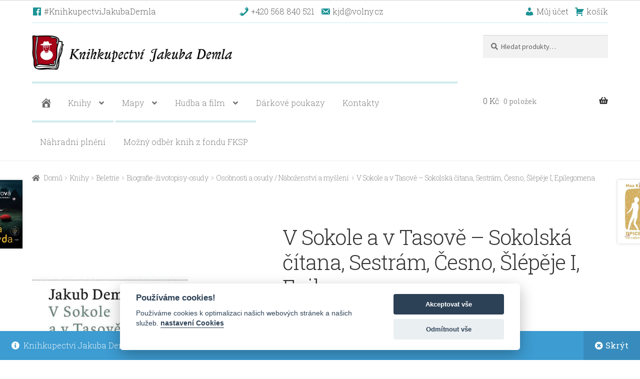

--- FILE ---
content_type: text/html; charset=UTF-8
request_url: https://www.knihydeml.cz/product/v-sokole-a-v-tasov/
body_size: 17469
content:
<!doctype html>
<html lang="cs" prefix="og: https://ogp.me/ns#">
<head>
	<!-- Global site tag (gtag.js) - Google Analytics -->
	<script async src="https://www.googletagmanager.com/gtag/js?id=G-0RQ0M4E568"></script>
	<script>
	  window.dataLayer = window.dataLayer || [];
	  function gtag(){dataLayer.push(arguments);}
	  gtag('js', new Date());

	  gtag('config', 'G-0RQ0M4E568');
	</script>
<meta charset="UTF-8">
<meta name="viewport" content="width=device-width, initial-scale=1, maximum-scale=2.0">
<link rel="profile" href="http://gmpg.org/xfn/11">
<link rel="pingback" href="https://www.knihydeml.cz/wp/xmlrpc.php">
<meta name="google-site-verification" content="mzpY69nD_mf2OMRGKOF-qlxHAv0g62X6h7vl9l8PzcE" />


<!-- Search Engine Optimization by Rank Math - https://rankmath.com/ -->
<title>V Sokole a v Tasově - Sokolská čítana, Sestrám, Česno, Šlépěje I, Epilegomena - Knihkupectví Jakuba Demla - knižní eshop, naučná a odborná literatura, beletrie, vinyly, hudební CD.</title>
<meta name="description" content="Šestý svazek Spisů Jakuba Demla představuje jeden z výkyvů jeho duchovního i politického světa, totiž plody jeho angažmá v Sokol..."/>
<meta name="robots" content="index, follow, max-snippet:-1, max-video-preview:-1, max-image-preview:large"/>
<link rel="canonical" href="https://www.knihydeml.cz/product/v-sokole-a-v-tasov/" />
<meta property="og:locale" content="cs_CZ" />
<meta property="og:type" content="product" />
<meta property="og:title" content="V Sokole a v Tasově - Sokolská čítana, Sestrám, Česno, Šlépěje I, Epilegomena - Knihkupectví Jakuba Demla - knižní eshop, naučná a odborná literatura, beletrie, vinyly, hudební CD." />
<meta property="og:description" content="Šestý svazek Spisů Jakuba Demla představuje jeden z výkyvů jeho duchovního i politického světa, totiž plody jeho angažmá v Sokol..." />
<meta property="og:url" content="https://www.knihydeml.cz/product/v-sokole-a-v-tasov/" />
<meta property="og:site_name" content="Knihkupectví Jakuba Demla - knižní eshop, naučná a odborná literatura, beletrie, vinyly, hudební CD." />
<meta property="og:updated_time" content="2026-01-29T22:12:59+01:00" />
<meta property="og:image" content="https://www.knihydeml.cz/app/uploads/2022/04/614_bg.jpg" />
<meta property="og:image:secure_url" content="https://www.knihydeml.cz/app/uploads/2022/04/614_bg.jpg" />
<meta property="og:image:width" content="315" />
<meta property="og:image:height" content="505" />
<meta property="og:image:alt" content="V Sokole a v Tasově &#8211; Sokolská čítana, Sestrám, Česno, Šlépěje I, Epilegomena" />
<meta property="og:image:type" content="image/jpeg" />
<meta property="product:price:amount" content="750" />
<meta property="product:price:currency" content="CZK" />
<meta property="product:availability" content="instock" />
<meta name="twitter:card" content="summary_large_image" />
<meta name="twitter:title" content="V Sokole a v Tasově - Sokolská čítana, Sestrám, Česno, Šlépěje I, Epilegomena - Knihkupectví Jakuba Demla - knižní eshop, naučná a odborná literatura, beletrie, vinyly, hudební CD." />
<meta name="twitter:description" content="Šestý svazek Spisů Jakuba Demla představuje jeden z výkyvů jeho duchovního i politického světa, totiž plody jeho angažmá v Sokol..." />
<meta name="twitter:image" content="https://www.knihydeml.cz/app/uploads/2022/04/614_bg.jpg" />
<meta name="twitter:label1" content="Price" />
<meta name="twitter:data1" content="750&nbsp;&#075;&#269;" />
<meta name="twitter:label2" content="Availability" />
<meta name="twitter:data2" content="1 skladem" />
<script type="application/ld+json" class="rank-math-schema">{"@context":"https://schema.org","@graph":[{"@type":"Organization","@id":"https://www.knihydeml.cz/#organization","name":"Knihkupectv\u00ed Jakuba Demla s.r.o.","url":"https://www.knihydeml.cz","sameAs":["https://www.facebook.com/KnihkupectviJakubaDemla/"],"logo":{"@type":"ImageObject","@id":"https://www.knihydeml.cz/#logo","url":"http://www.knihydeml.cz/app/uploads/2020/10/knihkupectvi-jakuba-demla-logo.jpg","contentUrl":"http://www.knihydeml.cz/app/uploads/2020/10/knihkupectvi-jakuba-demla-logo.jpg","caption":"Knihkupectv\u00ed Jakuba Demla - kni\u017en\u00ed eshop, nau\u010dn\u00e1 a odborn\u00e1 literatura, beletrie, vinyly, hudebn\u00ed CD.","inLanguage":"cs","width":"1172","height":"206"}},{"@type":"WebSite","@id":"https://www.knihydeml.cz/#website","url":"https://www.knihydeml.cz","name":"Knihkupectv\u00ed Jakuba Demla - kni\u017en\u00ed eshop, nau\u010dn\u00e1 a odborn\u00e1 literatura, beletrie, vinyly, hudebn\u00ed CD.","publisher":{"@id":"https://www.knihydeml.cz/#organization"},"inLanguage":"cs"},{"@type":"ImageObject","@id":"https://www.knihydeml.cz/app/uploads/2022/04/614_bg.jpg","url":"https://www.knihydeml.cz/app/uploads/2022/04/614_bg.jpg","width":"315","height":"505","inLanguage":"cs"},{"@type":"ItemPage","@id":"https://www.knihydeml.cz/product/v-sokole-a-v-tasov/#webpage","url":"https://www.knihydeml.cz/product/v-sokole-a-v-tasov/","name":"V Sokole a v Tasov\u011b - Sokolsk\u00e1 \u010d\u00edtana, Sestr\u00e1m, \u010cesno, \u0160l\u00e9p\u011bje I, Epilegomena - Knihkupectv\u00ed Jakuba Demla - kni\u017en\u00ed eshop, nau\u010dn\u00e1 a odborn\u00e1 literatura, beletrie, vinyly, hudebn\u00ed CD.","datePublished":"2022-04-04T18:00:02+02:00","dateModified":"2026-01-29T22:12:59+01:00","isPartOf":{"@id":"https://www.knihydeml.cz/#website"},"primaryImageOfPage":{"@id":"https://www.knihydeml.cz/app/uploads/2022/04/614_bg.jpg"},"inLanguage":"cs"},{"@type":"Product","name":"V Sokole a v Tasov\u011b - Sokolsk\u00e1 \u010d\u00edtana, Sestr\u00e1m, \u010cesno, \u0160l\u00e9p\u011bje I, Epilegomena - Knihkupectv\u00ed Jakuba Demla - kni\u017en\u00ed eshop, nau\u010dn\u00e1 a odborn\u00e1 literatura, beletrie, vinyly, hudebn\u00ed CD.","description":"\u0160est\u00fd svazek Spis\u016f Jakuba Demla p\u0159edstavuje jeden z v\u00fdkyv\u016f jeho duchovn\u00edho i politick\u00e9ho sv\u011bta, toti\u017e plody jeho anga\u017em\u00e1 v Sokol...","sku":"9788020033161","category":"Knihy &gt; Beletrie &gt; Biografie-\u017eivotopisy-osudy &gt; Osobnosti a osudy / N\u00e1bo\u017eenstv\u00ed a my\u0161len\u00ed","mainEntityOfPage":{"@id":"https://www.knihydeml.cz/product/v-sokole-a-v-tasov/#webpage"},"weight":{"@type":"QuantitativeValue","unitCode":"KGM","value":"0.2"},"image":[{"@type":"ImageObject","url":"https://www.knihydeml.cz/app/uploads/2022/04/614_bg.jpg","height":"505","width":"315"},{"@type":"ImageObject","url":"https://www.knihydeml.cz/app/uploads/2024/11/0548242.jpg","height":"350","width":"217"}],"offers":{"@type":"Offer","price":"750","priceCurrency":"CZK","priceValidUntil":"2027-12-31","availability":"http://schema.org/InStock","itemCondition":"NewCondition","url":"https://www.knihydeml.cz/product/v-sokole-a-v-tasov/","seller":{"@type":"Organization","@id":"https://www.knihydeml.cz/","name":"Knihkupectv\u00ed Jakuba Demla - kni\u017en\u00ed eshop, nau\u010dn\u00e1 a odborn\u00e1 literatura, beletrie, vinyly, hudebn\u00ed CD.","url":"https://www.knihydeml.cz","logo":"http://www.knihydeml.cz/app/uploads/2020/10/knihkupectvi-jakuba-demla-logo.jpg"},"priceSpecification":{"price":"750","priceCurrency":"CZK","valueAddedTaxIncluded":"true"}},"@id":"https://www.knihydeml.cz/product/v-sokole-a-v-tasov/#richSnippet"}]}</script>
<!-- /Rank Math WordPress SEO plugin -->

<link rel='dns-prefetch' href='//fonts.googleapis.com' />
<link rel="alternate" type="application/rss+xml" title="Knihkupectví Jakuba Demla - knižní eshop, naučná a odborná literatura, beletrie, vinyly, hudební CD. &raquo; RSS zdroj" href="https://www.knihydeml.cz/feed/" />
<link rel="alternate" type="application/rss+xml" title="Knihkupectví Jakuba Demla - knižní eshop, naučná a odborná literatura, beletrie, vinyly, hudební CD. &raquo; RSS komentářů" href="https://www.knihydeml.cz/comments/feed/" />
<link rel="alternate" title="oEmbed (JSON)" type="application/json+oembed" href="https://www.knihydeml.cz/wp-json/oembed/1.0/embed?url=https%3A%2F%2Fwww.knihydeml.cz%2Fproduct%2Fv-sokole-a-v-tasov%2F" />
<link rel="alternate" title="oEmbed (XML)" type="text/xml+oembed" href="https://www.knihydeml.cz/wp-json/oembed/1.0/embed?url=https%3A%2F%2Fwww.knihydeml.cz%2Fproduct%2Fv-sokole-a-v-tasov%2F&#038;format=xml" />
<style id='wp-img-auto-sizes-contain-inline-css'>
img:is([sizes=auto i],[sizes^="auto," i]){contain-intrinsic-size:3000px 1500px}
/*# sourceURL=wp-img-auto-sizes-contain-inline-css */
</style>
<link rel='stylesheet' id='droid-cookie-web-css' href='https://www.knihydeml.cz/app/plugins/droid-gdpr-cookie/css/web.css' media='all' />
<link rel='stylesheet' id='droid-cookie-cookieconsent-css' href='https://www.knihydeml.cz/app/plugins/droid-gdpr-cookie/css/cookieconsent.css' media='all' />
<link rel='stylesheet' id='tabs-block-css-css' href='https://www.knihydeml.cz/app/plugins/tabs-block/css/tabs-block.css' media='all' />
<link rel='stylesheet' id='wp-block-library-css' href='https://www.knihydeml.cz/wp/wp-includes/css/dist/block-library/style.min.css' media='all' />
<link rel='stylesheet' id='wc-blocks-style-css' href='https://www.knihydeml.cz/app/plugins/woocommerce/assets/client/blocks/wc-blocks.css' media='all' />
<style id='global-styles-inline-css'>
:root{--wp--preset--aspect-ratio--square: 1;--wp--preset--aspect-ratio--4-3: 4/3;--wp--preset--aspect-ratio--3-4: 3/4;--wp--preset--aspect-ratio--3-2: 3/2;--wp--preset--aspect-ratio--2-3: 2/3;--wp--preset--aspect-ratio--16-9: 16/9;--wp--preset--aspect-ratio--9-16: 9/16;--wp--preset--color--black: #000000;--wp--preset--color--cyan-bluish-gray: #abb8c3;--wp--preset--color--white: #ffffff;--wp--preset--color--pale-pink: #f78da7;--wp--preset--color--vivid-red: #cf2e2e;--wp--preset--color--luminous-vivid-orange: #ff6900;--wp--preset--color--luminous-vivid-amber: #fcb900;--wp--preset--color--light-green-cyan: #7bdcb5;--wp--preset--color--vivid-green-cyan: #00d084;--wp--preset--color--pale-cyan-blue: #8ed1fc;--wp--preset--color--vivid-cyan-blue: #0693e3;--wp--preset--color--vivid-purple: #9b51e0;--wp--preset--gradient--vivid-cyan-blue-to-vivid-purple: linear-gradient(135deg,rgb(6,147,227) 0%,rgb(155,81,224) 100%);--wp--preset--gradient--light-green-cyan-to-vivid-green-cyan: linear-gradient(135deg,rgb(122,220,180) 0%,rgb(0,208,130) 100%);--wp--preset--gradient--luminous-vivid-amber-to-luminous-vivid-orange: linear-gradient(135deg,rgb(252,185,0) 0%,rgb(255,105,0) 100%);--wp--preset--gradient--luminous-vivid-orange-to-vivid-red: linear-gradient(135deg,rgb(255,105,0) 0%,rgb(207,46,46) 100%);--wp--preset--gradient--very-light-gray-to-cyan-bluish-gray: linear-gradient(135deg,rgb(238,238,238) 0%,rgb(169,184,195) 100%);--wp--preset--gradient--cool-to-warm-spectrum: linear-gradient(135deg,rgb(74,234,220) 0%,rgb(151,120,209) 20%,rgb(207,42,186) 40%,rgb(238,44,130) 60%,rgb(251,105,98) 80%,rgb(254,248,76) 100%);--wp--preset--gradient--blush-light-purple: linear-gradient(135deg,rgb(255,206,236) 0%,rgb(152,150,240) 100%);--wp--preset--gradient--blush-bordeaux: linear-gradient(135deg,rgb(254,205,165) 0%,rgb(254,45,45) 50%,rgb(107,0,62) 100%);--wp--preset--gradient--luminous-dusk: linear-gradient(135deg,rgb(255,203,112) 0%,rgb(199,81,192) 50%,rgb(65,88,208) 100%);--wp--preset--gradient--pale-ocean: linear-gradient(135deg,rgb(255,245,203) 0%,rgb(182,227,212) 50%,rgb(51,167,181) 100%);--wp--preset--gradient--electric-grass: linear-gradient(135deg,rgb(202,248,128) 0%,rgb(113,206,126) 100%);--wp--preset--gradient--midnight: linear-gradient(135deg,rgb(2,3,129) 0%,rgb(40,116,252) 100%);--wp--preset--font-size--small: 14px;--wp--preset--font-size--medium: 23px;--wp--preset--font-size--large: 26px;--wp--preset--font-size--x-large: 42px;--wp--preset--font-size--normal: 16px;--wp--preset--font-size--huge: 37px;--wp--preset--spacing--20: 0.44rem;--wp--preset--spacing--30: 0.67rem;--wp--preset--spacing--40: 1rem;--wp--preset--spacing--50: 1.5rem;--wp--preset--spacing--60: 2.25rem;--wp--preset--spacing--70: 3.38rem;--wp--preset--spacing--80: 5.06rem;--wp--preset--shadow--natural: 6px 6px 9px rgba(0, 0, 0, 0.2);--wp--preset--shadow--deep: 12px 12px 50px rgba(0, 0, 0, 0.4);--wp--preset--shadow--sharp: 6px 6px 0px rgba(0, 0, 0, 0.2);--wp--preset--shadow--outlined: 6px 6px 0px -3px rgb(255, 255, 255), 6px 6px rgb(0, 0, 0);--wp--preset--shadow--crisp: 6px 6px 0px rgb(0, 0, 0);}:root :where(.is-layout-flow) > :first-child{margin-block-start: 0;}:root :where(.is-layout-flow) > :last-child{margin-block-end: 0;}:root :where(.is-layout-flow) > *{margin-block-start: 24px;margin-block-end: 0;}:root :where(.is-layout-constrained) > :first-child{margin-block-start: 0;}:root :where(.is-layout-constrained) > :last-child{margin-block-end: 0;}:root :where(.is-layout-constrained) > *{margin-block-start: 24px;margin-block-end: 0;}:root :where(.is-layout-flex){gap: 24px;}:root :where(.is-layout-grid){gap: 24px;}body .is-layout-flex{display: flex;}.is-layout-flex{flex-wrap: wrap;align-items: center;}.is-layout-flex > :is(*, div){margin: 0;}body .is-layout-grid{display: grid;}.is-layout-grid > :is(*, div){margin: 0;}.has-black-color{color: var(--wp--preset--color--black) !important;}.has-cyan-bluish-gray-color{color: var(--wp--preset--color--cyan-bluish-gray) !important;}.has-white-color{color: var(--wp--preset--color--white) !important;}.has-pale-pink-color{color: var(--wp--preset--color--pale-pink) !important;}.has-vivid-red-color{color: var(--wp--preset--color--vivid-red) !important;}.has-luminous-vivid-orange-color{color: var(--wp--preset--color--luminous-vivid-orange) !important;}.has-luminous-vivid-amber-color{color: var(--wp--preset--color--luminous-vivid-amber) !important;}.has-light-green-cyan-color{color: var(--wp--preset--color--light-green-cyan) !important;}.has-vivid-green-cyan-color{color: var(--wp--preset--color--vivid-green-cyan) !important;}.has-pale-cyan-blue-color{color: var(--wp--preset--color--pale-cyan-blue) !important;}.has-vivid-cyan-blue-color{color: var(--wp--preset--color--vivid-cyan-blue) !important;}.has-vivid-purple-color{color: var(--wp--preset--color--vivid-purple) !important;}.has-black-background-color{background-color: var(--wp--preset--color--black) !important;}.has-cyan-bluish-gray-background-color{background-color: var(--wp--preset--color--cyan-bluish-gray) !important;}.has-white-background-color{background-color: var(--wp--preset--color--white) !important;}.has-pale-pink-background-color{background-color: var(--wp--preset--color--pale-pink) !important;}.has-vivid-red-background-color{background-color: var(--wp--preset--color--vivid-red) !important;}.has-luminous-vivid-orange-background-color{background-color: var(--wp--preset--color--luminous-vivid-orange) !important;}.has-luminous-vivid-amber-background-color{background-color: var(--wp--preset--color--luminous-vivid-amber) !important;}.has-light-green-cyan-background-color{background-color: var(--wp--preset--color--light-green-cyan) !important;}.has-vivid-green-cyan-background-color{background-color: var(--wp--preset--color--vivid-green-cyan) !important;}.has-pale-cyan-blue-background-color{background-color: var(--wp--preset--color--pale-cyan-blue) !important;}.has-vivid-cyan-blue-background-color{background-color: var(--wp--preset--color--vivid-cyan-blue) !important;}.has-vivid-purple-background-color{background-color: var(--wp--preset--color--vivid-purple) !important;}.has-black-border-color{border-color: var(--wp--preset--color--black) !important;}.has-cyan-bluish-gray-border-color{border-color: var(--wp--preset--color--cyan-bluish-gray) !important;}.has-white-border-color{border-color: var(--wp--preset--color--white) !important;}.has-pale-pink-border-color{border-color: var(--wp--preset--color--pale-pink) !important;}.has-vivid-red-border-color{border-color: var(--wp--preset--color--vivid-red) !important;}.has-luminous-vivid-orange-border-color{border-color: var(--wp--preset--color--luminous-vivid-orange) !important;}.has-luminous-vivid-amber-border-color{border-color: var(--wp--preset--color--luminous-vivid-amber) !important;}.has-light-green-cyan-border-color{border-color: var(--wp--preset--color--light-green-cyan) !important;}.has-vivid-green-cyan-border-color{border-color: var(--wp--preset--color--vivid-green-cyan) !important;}.has-pale-cyan-blue-border-color{border-color: var(--wp--preset--color--pale-cyan-blue) !important;}.has-vivid-cyan-blue-border-color{border-color: var(--wp--preset--color--vivid-cyan-blue) !important;}.has-vivid-purple-border-color{border-color: var(--wp--preset--color--vivid-purple) !important;}.has-vivid-cyan-blue-to-vivid-purple-gradient-background{background: var(--wp--preset--gradient--vivid-cyan-blue-to-vivid-purple) !important;}.has-light-green-cyan-to-vivid-green-cyan-gradient-background{background: var(--wp--preset--gradient--light-green-cyan-to-vivid-green-cyan) !important;}.has-luminous-vivid-amber-to-luminous-vivid-orange-gradient-background{background: var(--wp--preset--gradient--luminous-vivid-amber-to-luminous-vivid-orange) !important;}.has-luminous-vivid-orange-to-vivid-red-gradient-background{background: var(--wp--preset--gradient--luminous-vivid-orange-to-vivid-red) !important;}.has-very-light-gray-to-cyan-bluish-gray-gradient-background{background: var(--wp--preset--gradient--very-light-gray-to-cyan-bluish-gray) !important;}.has-cool-to-warm-spectrum-gradient-background{background: var(--wp--preset--gradient--cool-to-warm-spectrum) !important;}.has-blush-light-purple-gradient-background{background: var(--wp--preset--gradient--blush-light-purple) !important;}.has-blush-bordeaux-gradient-background{background: var(--wp--preset--gradient--blush-bordeaux) !important;}.has-luminous-dusk-gradient-background{background: var(--wp--preset--gradient--luminous-dusk) !important;}.has-pale-ocean-gradient-background{background: var(--wp--preset--gradient--pale-ocean) !important;}.has-electric-grass-gradient-background{background: var(--wp--preset--gradient--electric-grass) !important;}.has-midnight-gradient-background{background: var(--wp--preset--gradient--midnight) !important;}.has-small-font-size{font-size: var(--wp--preset--font-size--small) !important;}.has-medium-font-size{font-size: var(--wp--preset--font-size--medium) !important;}.has-large-font-size{font-size: var(--wp--preset--font-size--large) !important;}.has-x-large-font-size{font-size: var(--wp--preset--font-size--x-large) !important;}
/*# sourceURL=global-styles-inline-css */
</style>

<style id='classic-theme-styles-inline-css'>
/*! This file is auto-generated */
.wp-block-button__link{color:#fff;background-color:#32373c;border-radius:9999px;box-shadow:none;text-decoration:none;padding:calc(.667em + 2px) calc(1.333em + 2px);font-size:1.125em}.wp-block-file__button{background:#32373c;color:#fff;text-decoration:none}
/*# sourceURL=/wp-includes/css/classic-themes.min.css */
</style>
<link rel='stylesheet' id='wp-bootstrap-blocks-styles-css' href='https://www.knihydeml.cz/app/plugins/wp-bootstrap-blocks/build/style-index.css' media='all' />
<link rel='stylesheet' id='storefront-gutenberg-blocks-css' href='https://www.knihydeml.cz/app/themes/storefront/assets/css/base/gutenberg-blocks.css' media='all' />
<style id='storefront-gutenberg-blocks-inline-css'>

				.wp-block-button__link:not(.has-text-color) {
					color: #ffffff;
				}

				.wp-block-button__link:not(.has-text-color):hover,
				.wp-block-button__link:not(.has-text-color):focus,
				.wp-block-button__link:not(.has-text-color):active {
					color: #ffffff;
				}

				.wp-block-button__link:not(.has-background) {
					background-color: #1d9393;
				}

				.wp-block-button__link:not(.has-background):hover,
				.wp-block-button__link:not(.has-background):focus,
				.wp-block-button__link:not(.has-background):active {
					border-color: #047a7a;
					background-color: #047a7a;
				}

				.wc-block-grid__products .wc-block-grid__product .wp-block-button__link {
					background-color: #1d9393;
					border-color: #1d9393;
					color: #ffffff;
				}

				.wp-block-quote footer,
				.wp-block-quote cite,
				.wp-block-quote__citation {
					color: #6d6d6d;
				}

				.wp-block-pullquote cite,
				.wp-block-pullquote footer,
				.wp-block-pullquote__citation {
					color: #6d6d6d;
				}

				.wp-block-image figcaption {
					color: #6d6d6d;
				}

				.wp-block-separator.is-style-dots::before {
					color: #333333;
				}

				.wp-block-file a.wp-block-file__button {
					color: #ffffff;
					background-color: #1d9393;
					border-color: #1d9393;
				}

				.wp-block-file a.wp-block-file__button:hover,
				.wp-block-file a.wp-block-file__button:focus,
				.wp-block-file a.wp-block-file__button:active {
					color: #ffffff;
					background-color: #047a7a;
				}

				.wp-block-code,
				.wp-block-preformatted pre {
					color: #6d6d6d;
				}

				.wp-block-table:not( .has-background ):not( .is-style-stripes ) tbody tr:nth-child(2n) td {
					background-color: #fdfdfd;
				}

				.wp-block-cover .wp-block-cover__inner-container h1:not(.has-text-color),
				.wp-block-cover .wp-block-cover__inner-container h2:not(.has-text-color),
				.wp-block-cover .wp-block-cover__inner-container h3:not(.has-text-color),
				.wp-block-cover .wp-block-cover__inner-container h4:not(.has-text-color),
				.wp-block-cover .wp-block-cover__inner-container h5:not(.has-text-color),
				.wp-block-cover .wp-block-cover__inner-container h6:not(.has-text-color) {
					color: #000000;
				}

				div.wc-block-components-price-slider__range-input-progress,
				.rtl .wc-block-components-price-slider__range-input-progress {
					--range-color: #7f54b3;
				}

				/* Target only IE11 */
				@media all and (-ms-high-contrast: none), (-ms-high-contrast: active) {
					.wc-block-components-price-slider__range-input-progress {
						background: #7f54b3;
					}
				}

				.wc-block-components-button:not(.is-link) {
					background-color: #1d9393;
					color: #ffffff;
				}

				.wc-block-components-button:not(.is-link):hover,
				.wc-block-components-button:not(.is-link):focus,
				.wc-block-components-button:not(.is-link):active {
					background-color: #047a7a;
					color: #ffffff;
				}

				.wc-block-components-button:not(.is-link):disabled {
					background-color: #1d9393;
					color: #ffffff;
				}

				.wc-block-cart__submit-container {
					background-color: #ffffff;
				}

				.wc-block-cart__submit-container::before {
					color: rgba(220,220,220,0.5);
				}

				.wc-block-components-order-summary-item__quantity {
					background-color: #ffffff;
					border-color: #6d6d6d;
					box-shadow: 0 0 0 2px #ffffff;
					color: #6d6d6d;
				}
			
/*# sourceURL=storefront-gutenberg-blocks-inline-css */
</style>
<link rel='stylesheet' id='photoswipe-css' href='https://www.knihydeml.cz/app/plugins/woocommerce/assets/css/photoswipe/photoswipe.min.css' media='all' />
<link rel='stylesheet' id='photoswipe-default-skin-css' href='https://www.knihydeml.cz/app/plugins/woocommerce/assets/css/photoswipe/default-skin/default-skin.min.css' media='all' />
<style id='woocommerce-inline-inline-css'>
.woocommerce form .form-row .required { visibility: visible; }
/*# sourceURL=woocommerce-inline-inline-css */
</style>
<link rel='stylesheet' id='dashicons-css' href='https://www.knihydeml.cz/wp/wp-includes/css/dashicons.min.css' media='all' />
<link rel='stylesheet' id='storefront-style-css' href='https://www.knihydeml.cz/app/themes/storefront/style.css' media='all' />
<style id='storefront-style-inline-css'>

			.main-navigation ul li a,
			.site-title a,
			ul.menu li a,
			.site-branding h1 a,
			button.menu-toggle,
			button.menu-toggle:hover,
			.handheld-navigation .dropdown-toggle {
				color: #333333;
			}

			button.menu-toggle,
			button.menu-toggle:hover {
				border-color: #333333;
			}

			.main-navigation ul li a:hover,
			.main-navigation ul li:hover > a,
			.site-title a:hover,
			.site-header ul.menu li.current-menu-item > a {
				color: #747474;
			}

			table:not( .has-background ) th {
				background-color: #f8f8f8;
			}

			table:not( .has-background ) tbody td {
				background-color: #fdfdfd;
			}

			table:not( .has-background ) tbody tr:nth-child(2n) td,
			fieldset,
			fieldset legend {
				background-color: #fbfbfb;
			}

			.site-header,
			.secondary-navigation ul ul,
			.main-navigation ul.menu > li.menu-item-has-children:after,
			.secondary-navigation ul.menu ul,
			.storefront-handheld-footer-bar,
			.storefront-handheld-footer-bar ul li > a,
			.storefront-handheld-footer-bar ul li.search .site-search,
			button.menu-toggle,
			button.menu-toggle:hover {
				background-color: #ffffff;
			}

			p.site-description,
			.site-header,
			.storefront-handheld-footer-bar {
				color: #404040;
			}

			button.menu-toggle:after,
			button.menu-toggle:before,
			button.menu-toggle span:before {
				background-color: #333333;
			}

			h1, h2, h3, h4, h5, h6, .wc-block-grid__product-title {
				color: #333333;
			}

			.widget h1 {
				border-bottom-color: #333333;
			}

			body,
			.secondary-navigation a {
				color: #6d6d6d;
			}

			.widget-area .widget a,
			.hentry .entry-header .posted-on a,
			.hentry .entry-header .post-author a,
			.hentry .entry-header .post-comments a,
			.hentry .entry-header .byline a {
				color: #727272;
			}

			a {
				color: #7f54b3;
			}

			a:focus,
			button:focus,
			.button.alt:focus,
			input:focus,
			textarea:focus,
			input[type="button"]:focus,
			input[type="reset"]:focus,
			input[type="submit"]:focus,
			input[type="email"]:focus,
			input[type="tel"]:focus,
			input[type="url"]:focus,
			input[type="password"]:focus,
			input[type="search"]:focus {
				outline-color: #7f54b3;
			}

			button, input[type="button"], input[type="reset"], input[type="submit"], .button, .widget a.button {
				background-color: #1d9393;
				border-color: #1d9393;
				color: #ffffff;
			}

			button:hover, input[type="button"]:hover, input[type="reset"]:hover, input[type="submit"]:hover, .button:hover, .widget a.button:hover {
				background-color: #047a7a;
				border-color: #047a7a;
				color: #ffffff;
			}

			button.alt, input[type="button"].alt, input[type="reset"].alt, input[type="submit"].alt, .button.alt, .widget-area .widget a.button.alt {
				background-color: #1d9393;
				border-color: #1d9393;
				color: #ffffff;
			}

			button.alt:hover, input[type="button"].alt:hover, input[type="reset"].alt:hover, input[type="submit"].alt:hover, .button.alt:hover, .widget-area .widget a.button.alt:hover {
				background-color: #047a7a;
				border-color: #047a7a;
				color: #ffffff;
			}

			.pagination .page-numbers li .page-numbers.current {
				background-color: #e6e6e6;
				color: #636363;
			}

			#comments .comment-list .comment-content .comment-text {
				background-color: #f8f8f8;
			}

			.site-footer {
				background-color: #f0f0f0;
				color: #6d6d6d;
			}

			.site-footer a:not(.button):not(.components-button) {
				color: #333333;
			}

			.site-footer .storefront-handheld-footer-bar a:not(.button):not(.components-button) {
				color: #333333;
			}

			.site-footer h1, .site-footer h2, .site-footer h3, .site-footer h4, .site-footer h5, .site-footer h6, .site-footer .widget .widget-title, .site-footer .widget .widgettitle {
				color: #333333;
			}

			.page-template-template-homepage.has-post-thumbnail .type-page.has-post-thumbnail .entry-title {
				color: #000000;
			}

			.page-template-template-homepage.has-post-thumbnail .type-page.has-post-thumbnail .entry-content {
				color: #000000;
			}

			@media screen and ( min-width: 768px ) {
				.secondary-navigation ul.menu a:hover {
					color: #595959;
				}

				.secondary-navigation ul.menu a {
					color: #404040;
				}

				.main-navigation ul.menu ul.sub-menu,
				.main-navigation ul.nav-menu ul.children {
					background-color: #f0f0f0;
				}

				.site-header {
					border-bottom-color: #f0f0f0;
				}
			}
/*# sourceURL=storefront-style-inline-css */
</style>
<link rel='stylesheet' id='storefront-icons-css' href='https://www.knihydeml.cz/app/themes/storefront/assets/css/base/icons.css' media='all' />
<link rel='stylesheet' id='storefront-fonts-css' href='https://fonts.googleapis.com/css?family=Source+Sans+Pro%3A400%2C300%2C300italic%2C400italic%2C600%2C700%2C900&#038;subset=latin%2Clatin-ext' media='all' />
<link rel='stylesheet' id='storefront-woocommerce-style-css' href='https://www.knihydeml.cz/app/themes/storefront/assets/css/woocommerce/woocommerce.css' media='all' />
<style id='storefront-woocommerce-style-inline-css'>
@font-face {
				font-family: star;
				src: url(https://www.knihydeml.cz/app/plugins/woocommerce/assets/fonts/star.eot);
				src:
					url(https://www.knihydeml.cz/app/plugins/woocommerce/assets/fonts/star.eot?#iefix) format("embedded-opentype"),
					url(https://www.knihydeml.cz/app/plugins/woocommerce/assets/fonts/star.woff) format("woff"),
					url(https://www.knihydeml.cz/app/plugins/woocommerce/assets/fonts/star.ttf) format("truetype"),
					url(https://www.knihydeml.cz/app/plugins/woocommerce/assets/fonts/star.svg#star) format("svg");
				font-weight: 400;
				font-style: normal;
			}
			@font-face {
				font-family: WooCommerce;
				src: url(https://www.knihydeml.cz/app/plugins/woocommerce/assets/fonts/WooCommerce.eot);
				src:
					url(https://www.knihydeml.cz/app/plugins/woocommerce/assets/fonts/WooCommerce.eot?#iefix) format("embedded-opentype"),
					url(https://www.knihydeml.cz/app/plugins/woocommerce/assets/fonts/WooCommerce.woff) format("woff"),
					url(https://www.knihydeml.cz/app/plugins/woocommerce/assets/fonts/WooCommerce.ttf) format("truetype"),
					url(https://www.knihydeml.cz/app/plugins/woocommerce/assets/fonts/WooCommerce.svg#WooCommerce) format("svg");
				font-weight: 400;
				font-style: normal;
			}

			a.cart-contents,
			.site-header-cart .widget_shopping_cart a {
				color: #333333;
			}

			a.cart-contents:hover,
			.site-header-cart .widget_shopping_cart a:hover,
			.site-header-cart:hover > li > a {
				color: #747474;
			}

			table.cart td.product-remove,
			table.cart td.actions {
				border-top-color: #ffffff;
			}

			.storefront-handheld-footer-bar ul li.cart .count {
				background-color: #333333;
				color: #ffffff;
				border-color: #ffffff;
			}

			.woocommerce-tabs ul.tabs li.active a,
			ul.products li.product .price,
			.onsale,
			.wc-block-grid__product-onsale,
			.widget_search form:before,
			.widget_product_search form:before {
				color: #6d6d6d;
			}

			.woocommerce-breadcrumb a,
			a.woocommerce-review-link,
			.product_meta a {
				color: #727272;
			}

			.wc-block-grid__product-onsale,
			.onsale {
				border-color: #6d6d6d;
			}

			.star-rating span:before,
			.quantity .plus, .quantity .minus,
			p.stars a:hover:after,
			p.stars a:after,
			.star-rating span:before,
			#payment .payment_methods li input[type=radio]:first-child:checked+label:before {
				color: #7f54b3;
			}

			.widget_price_filter .ui-slider .ui-slider-range,
			.widget_price_filter .ui-slider .ui-slider-handle {
				background-color: #7f54b3;
			}

			.order_details {
				background-color: #f8f8f8;
			}

			.order_details > li {
				border-bottom: 1px dotted #e3e3e3;
			}

			.order_details:before,
			.order_details:after {
				background: -webkit-linear-gradient(transparent 0,transparent 0),-webkit-linear-gradient(135deg,#f8f8f8 33.33%,transparent 33.33%),-webkit-linear-gradient(45deg,#f8f8f8 33.33%,transparent 33.33%)
			}

			#order_review {
				background-color: #ffffff;
			}

			#payment .payment_methods > li .payment_box,
			#payment .place-order {
				background-color: #fafafa;
			}

			#payment .payment_methods > li:not(.woocommerce-notice) {
				background-color: #f5f5f5;
			}

			#payment .payment_methods > li:not(.woocommerce-notice):hover {
				background-color: #f0f0f0;
			}

			.woocommerce-pagination .page-numbers li .page-numbers.current {
				background-color: #e6e6e6;
				color: #636363;
			}

			.wc-block-grid__product-onsale,
			.onsale,
			.woocommerce-pagination .page-numbers li .page-numbers:not(.current) {
				color: #6d6d6d;
			}

			p.stars a:before,
			p.stars a:hover~a:before,
			p.stars.selected a.active~a:before {
				color: #6d6d6d;
			}

			p.stars.selected a.active:before,
			p.stars:hover a:before,
			p.stars.selected a:not(.active):before,
			p.stars.selected a.active:before {
				color: #7f54b3;
			}

			.single-product div.product .woocommerce-product-gallery .woocommerce-product-gallery__trigger {
				background-color: #1d9393;
				color: #ffffff;
			}

			.single-product div.product .woocommerce-product-gallery .woocommerce-product-gallery__trigger:hover {
				background-color: #047a7a;
				border-color: #047a7a;
				color: #ffffff;
			}

			.button.added_to_cart:focus,
			.button.wc-forward:focus {
				outline-color: #7f54b3;
			}

			.added_to_cart,
			.site-header-cart .widget_shopping_cart a.button,
			.wc-block-grid__products .wc-block-grid__product .wp-block-button__link {
				background-color: #1d9393;
				border-color: #1d9393;
				color: #ffffff;
			}

			.added_to_cart:hover,
			.site-header-cart .widget_shopping_cart a.button:hover,
			.wc-block-grid__products .wc-block-grid__product .wp-block-button__link:hover {
				background-color: #047a7a;
				border-color: #047a7a;
				color: #ffffff;
			}

			.added_to_cart.alt, .added_to_cart, .widget a.button.checkout {
				background-color: #1d9393;
				border-color: #1d9393;
				color: #ffffff;
			}

			.added_to_cart.alt:hover, .added_to_cart:hover, .widget a.button.checkout:hover {
				background-color: #047a7a;
				border-color: #047a7a;
				color: #ffffff;
			}

			.button.loading {
				color: #1d9393;
			}

			.button.loading:hover {
				background-color: #1d9393;
			}

			.button.loading:after {
				color: #ffffff;
			}

			@media screen and ( min-width: 768px ) {
				.site-header-cart .widget_shopping_cart,
				.site-header .product_list_widget li .quantity {
					color: #404040;
				}

				.site-header-cart .widget_shopping_cart .buttons,
				.site-header-cart .widget_shopping_cart .total {
					background-color: #f5f5f5;
				}

				.site-header-cart .widget_shopping_cart {
					background-color: #f0f0f0;
				}
			}
				.storefront-product-pagination a {
					color: #6d6d6d;
					background-color: #ffffff;
				}
				.storefront-sticky-add-to-cart {
					color: #6d6d6d;
					background-color: #ffffff;
				}

				.storefront-sticky-add-to-cart a:not(.button) {
					color: #333333;
				}
/*# sourceURL=storefront-woocommerce-style-inline-css */
</style>
<link rel='stylesheet' id='storefront-child-style-css' href='https://www.knihydeml.cz/app/themes/storefront-child-theme/style.css' media='all' />
<link rel='stylesheet' id='storefront-woocommerce-brands-style-css' href='https://www.knihydeml.cz/app/themes/storefront/assets/css/woocommerce/extensions/brands.css' media='all' />
<script src="https://www.knihydeml.cz/wp/wp-includes/js/jquery/jquery.min.js" id="jquery-core-js"></script>
<script src="https://www.knihydeml.cz/wp/wp-includes/js/jquery/jquery-migrate.min.js" id="jquery-migrate-js"></script>
<script src="https://www.knihydeml.cz/app/plugins/droid-gdpr-cookie/js/web-necessary.js" id="droid-cookie-web-necessary-js"></script>
<script src="https://www.knihydeml.cz/app/plugins/droid-gdpr-cookie/js/web-analytics.js" id="droid-cookie-web-analytics-js"></script>
<script src="https://www.knihydeml.cz/app/plugins/droid-gdpr-cookie/js/web-advertisement.js" id="droid-cookie-web-advertisement-js"></script>
<script src="https://www.knihydeml.cz/app/plugins/zbozi-mereni-konverzi/includes/plugin-update-checker-master/js/debug-bar.js" id="puc-debug-bar-js-js"></script>
<script src="https://www.knihydeml.cz/app/plugins/tabs-block/js/tabs-block.js" id="tabs-block-js-js"></script>
<script src="https://www.knihydeml.cz/app/plugins/woocommerce/assets/js/jquery-blockui/jquery.blockUI.min.js" id="wc-jquery-blockui-js" defer data-wp-strategy="defer"></script>
<script id="wc-add-to-cart-js-extra">
var wc_add_to_cart_params = {"ajax_url":"/wp/wp-admin/admin-ajax.php","wc_ajax_url":"/?wc-ajax=%%endpoint%%","i18n_view_cart":"Zobrazit ko\u0161\u00edk","cart_url":"https://www.knihydeml.cz/nakupni-kosik/","is_cart":"","cart_redirect_after_add":"no"};
//# sourceURL=wc-add-to-cart-js-extra
</script>
<script src="https://www.knihydeml.cz/app/plugins/woocommerce/assets/js/frontend/add-to-cart.min.js" id="wc-add-to-cart-js" defer data-wp-strategy="defer"></script>
<script src="https://www.knihydeml.cz/app/plugins/woocommerce/assets/js/photoswipe/photoswipe.min.js" id="wc-photoswipe-js" defer data-wp-strategy="defer"></script>
<script src="https://www.knihydeml.cz/app/plugins/woocommerce/assets/js/photoswipe/photoswipe-ui-default.min.js" id="wc-photoswipe-ui-default-js" defer data-wp-strategy="defer"></script>
<script id="wc-single-product-js-extra">
var wc_single_product_params = {"i18n_required_rating_text":"Zvolte pros\u00edm hodnocen\u00ed","i18n_rating_options":["1 z 5 hv\u011bzdi\u010dek","2 ze 5 hv\u011bzdi\u010dek","3 ze 5 hv\u011bzdi\u010dek","4 ze 5 hv\u011bzdi\u010dek","5 z 5 hv\u011bzdi\u010dek"],"i18n_product_gallery_trigger_text":"Zobrazit galerii p\u0159es celou obrazovku","review_rating_required":"no","flexslider":{"rtl":false,"animation":"slide","smoothHeight":true,"directionNav":false,"controlNav":"thumbnails","slideshow":false,"animationSpeed":500,"animationLoop":false,"allowOneSlide":false},"zoom_enabled":"","zoom_options":[],"photoswipe_enabled":"1","photoswipe_options":{"shareEl":false,"closeOnScroll":false,"history":false,"hideAnimationDuration":0,"showAnimationDuration":0},"flexslider_enabled":""};
//# sourceURL=wc-single-product-js-extra
</script>
<script src="https://www.knihydeml.cz/app/plugins/woocommerce/assets/js/frontend/single-product.min.js" id="wc-single-product-js" defer data-wp-strategy="defer"></script>
<script src="https://www.knihydeml.cz/app/plugins/woocommerce/assets/js/js-cookie/js.cookie.min.js" id="wc-js-cookie-js" defer data-wp-strategy="defer"></script>
<script id="woocommerce-js-extra">
var woocommerce_params = {"ajax_url":"/wp/wp-admin/admin-ajax.php","wc_ajax_url":"/?wc-ajax=%%endpoint%%","i18n_password_show":"Zobrazit heslo","i18n_password_hide":"Skr\u00fdt heslo"};
//# sourceURL=woocommerce-js-extra
</script>
<script src="https://www.knihydeml.cz/app/plugins/woocommerce/assets/js/frontend/woocommerce.min.js" id="woocommerce-js" defer data-wp-strategy="defer"></script>
<script src="https://www.knihydeml.cz/app/themes/storefront-child-theme/js/menu-custom.js" id="storefront-child-scripts-menu-custom-js"></script>
<script src="https://www.knihydeml.cz/app/themes/storefront-child-theme/js/layout-custom.js" id="storefront-child-scripts-layout-custom-js"></script>
<script id="wc-cart-fragments-js-extra">
var wc_cart_fragments_params = {"ajax_url":"/wp/wp-admin/admin-ajax.php","wc_ajax_url":"/?wc-ajax=%%endpoint%%","cart_hash_key":"wc_cart_hash_690fc440fb753cf2f6ccd77817ac78e2","fragment_name":"wc_fragments_690fc440fb753cf2f6ccd77817ac78e2","request_timeout":"5000"};
//# sourceURL=wc-cart-fragments-js-extra
</script>
<script src="https://www.knihydeml.cz/app/plugins/woocommerce/assets/js/frontend/cart-fragments.min.js" id="wc-cart-fragments-js" defer data-wp-strategy="defer"></script>
<link rel="https://api.w.org/" href="https://www.knihydeml.cz/wp-json/" /><link rel="alternate" title="JSON" type="application/json" href="https://www.knihydeml.cz/wp-json/wp/v2/product/199927" /><link rel="EditURI" type="application/rsd+xml" title="RSD" href="https://www.knihydeml.cz/wp/xmlrpc.php?rsd" />
<link rel='shortlink' href='https://www.knihydeml.cz/?p=199927' />
	<noscript><style>.woocommerce-product-gallery{ opacity: 1 !important; }</style></noscript>
	<link rel="icon" href="https://www.knihydeml.cz/app/uploads/2020/10/cropped-knihkupectvi-jakuba-demla-logo-1-32x32.jpg" sizes="32x32" />
<link rel="icon" href="https://www.knihydeml.cz/app/uploads/2020/10/cropped-knihkupectvi-jakuba-demla-logo-1-192x192.jpg" sizes="192x192" />
<link rel="apple-touch-icon" href="https://www.knihydeml.cz/app/uploads/2020/10/cropped-knihkupectvi-jakuba-demla-logo-1-180x180.jpg" />
<meta name="msapplication-TileImage" content="https://www.knihydeml.cz/app/uploads/2020/10/cropped-knihkupectvi-jakuba-demla-logo-1-270x270.jpg" />
</head>
<body class="wp-singular product-template-default single single-product postid-199927 wp-custom-logo wp-embed-responsive wp-theme-storefront wp-child-theme-storefront-child-theme theme-storefront woocommerce woocommerce-page woocommerce-demo-store woocommerce-no-js storefront-full-width-content storefront-align-wide right-sidebar woocommerce-active">

<p role="complementary" aria-label="Informační oznámení" class="woocommerce-store-notice demo_store" data-notice-id="ad09758d6fd8515a2ad002cc37c1bd35" style="display:none;">Knihkupectví Jakuba Demla - knižní eshop, naučná a odborná literatura, beletrie, vinyly, hudební CD. <a role="button" href="#" class="woocommerce-store-notice__dismiss-link">Skrýt</a></p>
		<div class="col-full header-info">
            <div class="col1">
            	<a href="https://www.facebook.com/KnihkupectviJakubaDemla/" title="Facebook Knihkupectví Jakuba Demla" target="_blank"><span class="dashicons dashicons-facebook"></span>&nbsp;<span class="hidden-mobile-max-992">#KnihkupectviJakubaDemla</span></a>&nbsp;
            </div>
			<div class="col2">
				<a href="tel:+420568840521"><span class="dashicons dashicons-phone"></span><span class="hidden-mobile-max-340">&nbsp;+420 568 840 521&nbsp;</span></a>&nbsp;
				<a href="mailto:kjd@volny.cz"><span class="dashicons dashicons-email-alt"></span><span class="hidden-mobile-max-540">&nbsp;kjd@volny.cz</span></a>
        	</div>
			<div class="col3">
									<a href="/muj-ucet/"><span class="dashicons dashicons-admin-users"></span><span class="hidden-mobile-max-540">&nbsp;Můj účet&nbsp;</span></a>&nbsp;
					<a href="/nakupni-kosik/"><span class="dashicons dashicons-cart"></span><span class="hidden-mobile-max-992">&nbsp;košík</span></a>
						    		</div>
		</div>
		<div class="clearfix"></div>

    
<div id="page" class="hfeed site">
	
	<header id="masthead" class="site-header" role="banner" style="">

		<div class="col-full">		<a class="skip-link screen-reader-text" href="#site-navigation">Přeskočit na navigaci</a>
		<a class="skip-link screen-reader-text" href="#content">Přejít k obsahu webu</a>
				<div class="site-branding">
			<a href="https://www.knihydeml.cz/" class="custom-logo-link" rel="home"><img width="1172" height="206" src="https://www.knihydeml.cz/app/uploads/2020/10/knihkupectvi-jakuba-demla-logo.jpg" class="custom-logo" alt="Knihkupectví Jakuba Demla &#8211; knižní eshop, naučná a odborná literatura, beletrie, vinyly, hudební CD." decoding="async" fetchpriority="high" srcset="https://www.knihydeml.cz/app/uploads/2020/10/knihkupectvi-jakuba-demla-logo.jpg 1172w, https://www.knihydeml.cz/app/uploads/2020/10/knihkupectvi-jakuba-demla-logo-600x105.jpg 600w, https://www.knihydeml.cz/app/uploads/2020/10/knihkupectvi-jakuba-demla-logo-300x53.jpg 300w, https://www.knihydeml.cz/app/uploads/2020/10/knihkupectvi-jakuba-demla-logo-324x57.jpg 324w, https://www.knihydeml.cz/app/uploads/2020/10/knihkupectvi-jakuba-demla-logo-768x135.jpg 768w, https://www.knihydeml.cz/app/uploads/2020/10/knihkupectvi-jakuba-demla-logo-1024x180.jpg 1024w, https://www.knihydeml.cz/app/uploads/2020/10/knihkupectvi-jakuba-demla-logo-416x73.jpg 416w" sizes="(max-width: 1172px) 100vw, 1172px" /></a>		</div>
					<div class="site-search">
				<div class="widget woocommerce widget_product_search"><form role="search" method="get" class="woocommerce-product-search" action="https://www.knihydeml.cz/">
	<label class="screen-reader-text" for="woocommerce-product-search-field-0">Hledat:</label>
	<input type="search" id="woocommerce-product-search-field-0" class="search-field" placeholder="Hledat produkty&hellip;" value="" name="s" />
	<button type="submit" value="Hledat" class="">Hledat</button>
	<input type="hidden" name="post_type" value="product" />
</form>
</div>			</div>
			</div><div class="storefront-primary-navigation"><div class="col-full">		<nav id="site-navigation" class="main-navigation" role="navigation" aria-label="Základní navigační menu">
		<button id="site-navigation-menu-toggle" class="menu-toggle" aria-controls="site-navigation" aria-expanded="false"><span>Menu</span></button>
			<div class="primary-navigation"><ul id="menu-horni-menu" class="menu"><li id="menu-item-110533" class="menu-home parent menu-item menu-item-type-custom menu-item-object-custom menu-item-110533"><a href="/" title="Hlavní stránka"><span class="dashicons dashicons-admin-home"></span></a></li>
<li id="menu-item-110355" class="parent menu-item menu-item-type-taxonomy menu-item-object-product_cat current-product-ancestor menu-item-has-children menu-item-110355"><a href="https://www.knihydeml.cz/product-category/knihy/">Knihy</a>
<ul class="sub-menu">
	<li id="menu-item-110364" class="menu-item menu-item-type-taxonomy menu-item-object-product_cat current-product-ancestor menu-item-110364"><a href="https://www.knihydeml.cz/product-category/knihy/beletrie/">Beletrie</a></li>
	<li id="menu-item-110382" class="menu-item menu-item-type-taxonomy menu-item-object-product_cat menu-item-110382"><a href="https://www.knihydeml.cz/product-category/knihy/detska-literatura/">Dětská literatura</a></li>
	<li id="menu-item-185610" class="menu-item menu-item-type-taxonomy menu-item-object-product_cat menu-item-185610"><a href="https://www.knihydeml.cz/product-category/knihy/popularne-naucna-literatura/kultura-umeni/">Kultura &#8211; Umění</a></li>
	<li id="menu-item-110387" class="menu-item menu-item-type-taxonomy menu-item-object-product_cat menu-item-110387"><a href="https://www.knihydeml.cz/product-category/knihy/auto-moto-vlaky-doprava/">Auto-Moto-Vlaky-Doprava</a></li>
	<li id="menu-item-110390" class="menu-item menu-item-type-taxonomy menu-item-object-product_cat menu-item-110390"><a href="https://www.knihydeml.cz/product-category/knihy/literatura-faktu/">Literatura faktu</a></li>
	<li id="menu-item-110397" class="menu-item menu-item-type-taxonomy menu-item-object-product_cat menu-item-110397"><a href="https://www.knihydeml.cz/product-category/knihy/odborna-literatura/">Odborná literatura</a></li>
	<li id="menu-item-110402" class="menu-item menu-item-type-taxonomy menu-item-object-product_cat menu-item-110402"><a href="https://www.knihydeml.cz/product-category/knihy/popularne-naucna-literatura/">Populárně naučná literatura</a></li>
	<li id="menu-item-110407" class="menu-item menu-item-type-taxonomy menu-item-object-product_cat menu-item-110407"><a href="https://www.knihydeml.cz/product-category/knihy/regionalni-literatura/">Regionální literatura</a></li>
	<li id="menu-item-110416" class="menu-item menu-item-type-taxonomy menu-item-object-product_cat menu-item-110416"><a href="https://www.knihydeml.cz/product-category/knihy/kalendare/">Kalendáře</a></li>
	<li id="menu-item-110421" class="menu-item menu-item-type-taxonomy menu-item-object-product_cat menu-item-110421"><a href="https://www.knihydeml.cz/product-category/knihy/religionistika/">Religionistika</a></li>
	<li id="menu-item-110433" class="menu-item menu-item-type-taxonomy menu-item-object-product_cat menu-item-110433"><a href="https://www.knihydeml.cz/product-category/knihy/ucebnice/">Učebnice</a></li>
</ul>
</li>
<li id="menu-item-109921" class="parent menu-item menu-item-type-taxonomy menu-item-object-product_cat menu-item-has-children menu-item-109921"><a href="https://www.knihydeml.cz/product-category/mapy/">Mapy</a>
<ul class="sub-menu">
	<li id="menu-item-109904" class="menu-item menu-item-type-taxonomy menu-item-object-product_cat menu-item-109904"><a href="https://www.knihydeml.cz/product-category/mapy/cestopisy/">Cestopisy</a></li>
	<li id="menu-item-109903" class="menu-item menu-item-type-taxonomy menu-item-object-product_cat menu-item-109903"><a href="https://www.knihydeml.cz/product-category/mapy/atlasy/">Atlasy</a></li>
	<li id="menu-item-109930" class="menu-item menu-item-type-taxonomy menu-item-object-product_cat menu-item-109930"><a href="https://www.knihydeml.cz/product-category/mapy/pruvodci/">Průvodci</a></li>
	<li id="menu-item-109922" class="menu-item menu-item-type-taxonomy menu-item-object-product_cat menu-item-109922"><a href="https://www.knihydeml.cz/product-category/mapy/mapy-cykloturisticke/">Mapy cykloturistické</a></li>
	<li id="menu-item-189634" class="menu-item menu-item-type-taxonomy menu-item-object-product_cat menu-item-189634"><a href="https://www.knihydeml.cz/product-category/mapy/mapy-cesko/">Mapy Česko</a></li>
	<li id="menu-item-109923" class="menu-item menu-item-type-taxonomy menu-item-object-product_cat menu-item-109923"><a href="https://www.knihydeml.cz/product-category/mapy/mapy-zahranicni/">Mapy zahraniční</a></li>
</ul>
</li>
<li id="menu-item-105827" class="parent menu-item menu-item-type-taxonomy menu-item-object-product_cat menu-item-has-children menu-item-105827"><a href="https://www.knihydeml.cz/product-category/hudba-a-film/">Hudba a film</a>
<ul class="sub-menu">
	<li id="menu-item-186346" class="menu-item menu-item-type-taxonomy menu-item-object-product_cat menu-item-186346"><a href="https://www.knihydeml.cz/product-category/hudba-a-film/hudba-cd-lp-mp3/">Hudba &#8211; CD, LP, MP3</a></li>
	<li id="menu-item-105836" class="menu-item menu-item-type-taxonomy menu-item-object-product_cat menu-item-105836"><a href="https://www.knihydeml.cz/product-category/hudba-a-film/lp-desky-a-vinyl/">LP desky a vinyl</a></li>
	<li id="menu-item-105902" class="menu-item menu-item-type-taxonomy menu-item-object-product_cat menu-item-105902"><a href="https://www.knihydeml.cz/product-category/hudba-a-film/domaci-rock-a-pop/">Domácí rock a pop</a></li>
	<li id="menu-item-105833" class="menu-item menu-item-type-taxonomy menu-item-object-product_cat menu-item-105833"><a href="https://www.knihydeml.cz/product-category/hudba-a-film/klasicka-hudba/">Klasická hudba</a></li>
	<li id="menu-item-105909" class="menu-item menu-item-type-taxonomy menu-item-object-product_cat menu-item-105909"><a href="https://www.knihydeml.cz/product-category/hudba-a-film/pisnicky-pro-deti/">Písničky pro děti</a></li>
	<li id="menu-item-105830" class="menu-item menu-item-type-taxonomy menu-item-object-product_cat menu-item-105830"><a href="https://www.knihydeml.cz/product-category/hudba-a-film/filmy-dvd/">Filmy DVD</a></li>
	<li id="menu-item-105837" class="menu-item menu-item-type-taxonomy menu-item-object-product_cat menu-item-105837"><a href="https://www.knihydeml.cz/product-category/hudba-a-film/mluvene-slovo/">Mluvené slovo</a></li>
	<li id="menu-item-105895" class="menu-item menu-item-type-taxonomy menu-item-object-product_cat menu-item-105895"><a href="https://www.knihydeml.cz/product-category/hudba-a-film/zahranicni-rock-a-pop/">Zahraniční rock a pop</a></li>
	<li id="menu-item-105914" class="menu-item menu-item-type-taxonomy menu-item-object-product_cat menu-item-105914"><a href="https://www.knihydeml.cz/product-category/hudba-a-film/vanocni-hudba/">Vánoční hudba</a></li>
	<li id="menu-item-105832" class="menu-item menu-item-type-taxonomy menu-item-object-product_cat menu-item-105832"><a href="https://www.knihydeml.cz/product-category/hudba-a-film/hudebni-nauka/">Hudební nauka</a></li>
</ul>
</li>
<li id="menu-item-110079" class="parent menu-item menu-item-type-taxonomy menu-item-object-product_cat menu-item-110079"><a href="https://www.knihydeml.cz/product-category/darkove-poukazy/">Dárkové poukazy</a></li>
<li id="menu-item-110320" class="parent menu-item menu-item-type-post_type menu-item-object-page menu-item-110320"><a href="https://www.knihydeml.cz/kontakty/">Kontakty</a></li>
<li id="menu-item-217161" class="menu-item menu-item-type-post_type menu-item-object-page menu-item-217161"><a href="https://www.knihydeml.cz/nahradni-plneni/">Náhradní plnění</a></li>
<li id="menu-item-217164" class="menu-item menu-item-type-post_type menu-item-object-page menu-item-217164"><a href="https://www.knihydeml.cz/mozny-odber-knih-z-fondu-fksp/">Možný odběr knih z fondu FKSP</a></li>
</ul></div><div class="menu"><ul>
<li ><a href="https://www.knihydeml.cz/">Úvodní stránka</a></li><li class="page_item page-item-19 "><a href="https://www.knihydeml.cz/blog/">Blog</a></li>
<li class="page_item page-item-110114"><a href="https://www.knihydeml.cz/kontakty/">Kontakty</a></li>
<li class="page_item page-item-14"><a href="https://www.knihydeml.cz/nakupni-kosik/">Košík</a></li>
<li class="page_item page-item-217162"><a href="https://www.knihydeml.cz/mozny-odber-knih-z-fondu-fksp/">Možný odběr knih z fondu FKSP</a></li>
<li class="page_item page-item-16"><a href="https://www.knihydeml.cz/muj-ucet/">Můj účet</a></li>
<li class="page_item page-item-217159"><a href="https://www.knihydeml.cz/nahradni-plneni/">NÁHRADNÍ PLNĚNÍ</a></li>
<li class="page_item page-item-46953"><a href="https://www.knihydeml.cz/napiste-nam/">Napište nám</a></li>
<li class="page_item page-item-44100"><a href="https://www.knihydeml.cz/o-jakubu-demlovi/">O Jakubu Demlovi</a></li>
<li class="page_item page-item-46501"><a href="https://www.knihydeml.cz/o-knihkupectvi/">O knihkupectví</a></li>
<li class="page_item page-item-46697"><a href="https://www.knihydeml.cz/obchodni-podminky-internetoveho-obchodu/">Obchodní podmínky internetového obchodu</a></li>
<li class="page_item page-item-15"><a href="https://www.knihydeml.cz/pokladna/">Pokladna</a></li>
<li class="page_item page-item-13 current_page_parent"><a href="https://www.knihydeml.cz/shop/">Shop</a></li>
<li class="page_item page-item-194914"><a href="https://www.knihydeml.cz/zasady-cookies-eu/">Zásady cookies (EU)</a></li>
</ul></div>
		</nav><!-- #site-navigation -->
				<ul id="site-header-cart" class="site-header-cart menu">
			<li class="">
							<a class="cart-contents" href="https://www.knihydeml.cz/nakupni-kosik/" title="Zobrazit košík">
								<span class="woocommerce-Price-amount amount">0&nbsp;<span class="woocommerce-Price-currencySymbol">&#075;&#269;</span></span> <span class="count">0 položek</span>
			</a>
					</li>
			<li>
				<div class="widget woocommerce widget_shopping_cart"><div class="widget_shopping_cart_content"></div></div>			</li>
		</ul>
			</div></div>
	</header><!-- #masthead -->

	<div class="storefront-breadcrumb"><div class="col-full"><nav class="woocommerce-breadcrumb" aria-label="Drobečková navigace"><a href="https://www.knihydeml.cz">Domů</a><span class="breadcrumb-separator"> / </span><a href="https://www.knihydeml.cz/product-category/knihy/">Knihy</a><span class="breadcrumb-separator"> / </span><a href="https://www.knihydeml.cz/product-category/knihy/beletrie/">Beletrie</a><span class="breadcrumb-separator"> / </span><a href="https://www.knihydeml.cz/product-category/knihy/beletrie/biografie-zivotopisy-osudy/">Biografie-životopisy-osudy</a><span class="breadcrumb-separator"> / </span><a href="https://www.knihydeml.cz/product-category/knihy/beletrie/biografie-zivotopisy-osudy/osobnosti-a-osudy-nabozenstvi-a-mysleni/">Osobnosti a osudy / Náboženství a myšlení</a><span class="breadcrumb-separator"> / </span>V Sokole a v Tasově &#8211; Sokolská čítana, Sestrám, Česno, Šlépěje I, Epilegomena</nav></div></div>
	<div id="content" class="site-content" tabindex="-1">
		<div class="col-full">

		<div class="woocommerce"></div>
			<div id="primary" class="content-area">
			<main id="main" class="site-main" role="main">
		
					
			<div class="woocommerce-notices-wrapper"></div><div id="product-199927" class="product type-product post-199927 status-publish first instock product_cat-osobnosti-a-osudy-nabozenstvi-a-mysleni has-post-thumbnail taxable shipping-taxable purchasable product-type-simple">

	<div class="woocommerce-product-gallery woocommerce-product-gallery--with-images woocommerce-product-gallery--columns-5 images" data-columns="5" style="opacity: 0; transition: opacity .25s ease-in-out;">
	<div class="woocommerce-product-gallery__wrapper">
		<div data-thumb="https://www.knihydeml.cz/app/uploads/2022/04/614_bg-100x100.jpg" data-thumb-alt="V Sokole a v Tasově - Sokolská čítana, Sestrám, Česno, Šlépěje I, Epilegomena" data-thumb-srcset=""  data-thumb-sizes="(max-width: 100px) 100vw, 100px" class="woocommerce-product-gallery__image"><a href="https://www.knihydeml.cz/app/uploads/2022/04/614_bg.jpg"><img width="315" height="505" src="https://www.knihydeml.cz/app/uploads/2022/04/614_bg.jpg" class="wp-post-image" alt="V Sokole a v Tasově - Sokolská čítana, Sestrám, Česno, Šlépěje I, Epilegomena" data-caption="" data-src="https://www.knihydeml.cz/app/uploads/2022/04/614_bg.jpg" data-large_image="https://www.knihydeml.cz/app/uploads/2022/04/614_bg.jpg" data-large_image_width="315" data-large_image_height="505" decoding="async" srcset="https://www.knihydeml.cz/app/uploads/2022/04/614_bg.jpg 315w, https://www.knihydeml.cz/app/uploads/2022/04/614_bg-187x300.jpg 187w" sizes="(max-width: 315px) 100vw, 315px" /></a></div><div data-thumb="https://www.knihydeml.cz/app/uploads/2024/11/0548242-100x100.jpg" data-thumb-alt="V Sokole a v Tasově - Sokolská čítana, Sestrám, Česno, Šlépěje I, Epilegomena - Obrázek 2" data-thumb-srcset=""  data-thumb-sizes="(max-width: 100px) 100vw, 100px" class="woocommerce-product-gallery__image"><a href="https://www.knihydeml.cz/app/uploads/2024/11/0548242.jpg"><img width="100" height="100" src="https://www.knihydeml.cz/app/uploads/2024/11/0548242-100x100.jpg" class="" alt="V Sokole a v Tasově - Sokolská čítana, Sestrám, Česno, Šlépěje I, Epilegomena - Obrázek 2" data-caption="" data-src="https://www.knihydeml.cz/app/uploads/2024/11/0548242.jpg" data-large_image="https://www.knihydeml.cz/app/uploads/2024/11/0548242.jpg" data-large_image_width="217" data-large_image_height="350" decoding="async" /></a></div>	</div>
</div>

	<div class="summary entry-summary">
		<h1 class="product_title entry-title">V Sokole a v Tasově &#8211; Sokolská čítana, Sestrám, Česno, Šlépěje I, Epilegomena</h1><p class="price"><span class="woocommerce-Price-amount amount"><bdi>750&nbsp;<span class="woocommerce-Price-currencySymbol">&#75;&#269;</span></bdi></span> <small class="woocommerce-price-suffix"><span class="woocommerce-Price-amount amount"><bdi>750&nbsp;<span class="woocommerce-Price-currencySymbol">&#75;&#269;</span></bdi></span></small></p>
<div class="woocommerce-product-details__short-description">
	<p>Šestý svazek Spisů Jakuba Demla představuje jeden z výkyvů jeho duchovního i politického světa, totiž plody jeho angažmá v Sokol&#8230;</p>
</div>
<p class="stock in-stock">1 skladem</p>

	
	<form class="cart" action="https://www.knihydeml.cz/product/v-sokole-a-v-tasov/" method="post" enctype='multipart/form-data'>
		
		<div class="quantity">
		<label class="screen-reader-text" for="quantity_697c841c75fa9">V Sokole a v Tasově - Sokolská čítana, Sestrám, Česno, Šlépěje I, Epilegomena množství</label>
	<input
		type="hidden"
				id="quantity_697c841c75fa9"
		class="input-text qty text"
		name="quantity"
		value="1"
		aria-label="Množství"
				min="1"
					max="1"
							step="1"
			placeholder=""
			inputmode="numeric"
			autocomplete="off"
			/>
	</div>

		<button type="submit" name="add-to-cart" value="199927" class="single_add_to_cart_button button alt">Přidat do košíku</button>

			</form>

	
<div class="product_meta">

	Datum vydání: 04.04.2022
	
		<span class="sku_wrapper">SKU: <span class="sku">9788020033161</span></span>

	
	<span class="posted_in">Kategorie: <a href="https://www.knihydeml.cz/product-category/knihy/beletrie/biografie-zivotopisy-osudy/osobnosti-a-osudy-nabozenstvi-a-mysleni/" rel="tag">Osobnosti a osudy / Náboženství a myšlení</a></span>
	
	
</div>
	</div>

	
	<div class="woocommerce-tabs wc-tabs-wrapper">
		<ul class="tabs wc-tabs" role="tablist">
							<li role="presentation" class="description_tab" id="tab-title-description">
					<a href="#tab-description" role="tab" aria-controls="tab-description">
						Popis					</a>
				</li>
							<li role="presentation" class="additional_information_tab" id="tab-title-additional_information">
					<a href="#tab-additional_information" role="tab" aria-controls="tab-additional_information">
						Další informace					</a>
				</li>
					</ul>
					<div class="woocommerce-Tabs-panel woocommerce-Tabs-panel--description panel entry-content wc-tab" id="tab-description" role="tabpanel" aria-labelledby="tab-title-description">
				
	<h2>Popis</h2>

<p>Šestý svazek Spisů Jakuba Demla představuje jeden z výkyvů jeho duchovního i politického světa, totiž plody jeho angažmá v Sokole z let 1923-1925. Nečekané ztotožnění se sokolskou organizací i se sokolským myšlenkovým světem dává dobově smysl – vzhledem k Demlovu znechucení světem katolickým i k slovansky laděnému nacionalismu, jenž ho se Sokolem spojuje. Dočasné zakotvení v Sokole spadá vjedno s trvalým zakotvením v rodném Tasově; a souvislost není jen časová. Následující svazek přinese texty z roku 1926, kdy nadšení pro Sokol slábne; proto ponese titul „V Tasově a v Sokole“. Sokolská čítanka (1923) shrnuje články pro sokolské časopisy, vzniklé často na základě promluv pro sokolské akce. Představuje tak světský, ale přitom nikdy tak docela neduchovní protějšek Demlových knih katolicky kazatelských. Sestrám (1924) shrnuje články podobného rázu, adresované však speciálně ženám – Sokolkám, čtenářkám časopisu Sokolice a potenciálním čtenářkám Demlových knih. Česno (1924) shrnuje prózy ze stejné doby – formálně „nesokolské“, duchem však stejnorodé. Se sokolskými články je spojuje zejména téma „uzemnění“, zakotvení v konkrétním kraji a komunitě, i související téma ekologické. Šlépěje IX (1925) dokumentují Demlovy konkrétní lidské vztahy napříč sokolskou obcí, ale také počínající spory. Znejišťuje-li se Sokol – tím jistějším se jeví Tasov. Oddíl Epilegomena obsahuje zejména drobné sokolské články, nezahrnuté do příslušných knih. Svazek doprovází doslov, ediční poznámka, překlady všech cizojazyčných pasáží, vysvětlivky reálií, jmenný rejstřík a reprodukce ilustrací a obálek původních vydání.</p>
			</div>
					<div class="woocommerce-Tabs-panel woocommerce-Tabs-panel--additional_information panel entry-content wc-tab" id="tab-additional_information" role="tabpanel" aria-labelledby="tab-title-additional_information">
				
	<h2>Další informace</h2>

<table class="woocommerce-product-attributes shop_attributes" aria-label="Podrobnosti produktu">
			<tr class="woocommerce-product-attributes-item woocommerce-product-attributes-item--weight">
			<th class="woocommerce-product-attributes-item__label" scope="row">Hmotnost</th>
			<td class="woocommerce-product-attributes-item__value">0,2 kg</td>
		</tr>
	</table>
			</div>
		
			</div>


	<section class="related products">

					<h2>Související produkty</h2>
				<ul class="products columns-4">

			
					<li class="product type-product post-230279 status-publish first outofstock product_cat-osobnosti-a-osudy-nabozenstvi-a-mysleni product_cat-beletrie product_cat-biografie-zivotopisy-osudy has-post-thumbnail taxable shipping-taxable purchasable product-type-simple">
	<a href="https://www.knihydeml.cz/product/elias-vella-a-jeho-stopy-nejen-v-ceske-republice/" class="woocommerce-LoopProduct-link woocommerce-loop-product__link"><div class="woocommerce-loop-product-thumbnail"><img width="603" height="800" src="https://www.knihydeml.cz/app/uploads/2023/12/elias-vella-a-jeho-stopy-nejen-v-ceske-republice.jpg" class="attachment-shop_catalog size-shop_catalog wp-post-image" alt="" decoding="async" loading="lazy" srcset="https://www.knihydeml.cz/app/uploads/2023/12/elias-vella-a-jeho-stopy-nejen-v-ceske-republice.jpg 603w, https://www.knihydeml.cz/app/uploads/2023/12/elias-vella-a-jeho-stopy-nejen-v-ceske-republice-452x600.jpg 452w, https://www.knihydeml.cz/app/uploads/2023/12/elias-vella-a-jeho-stopy-nejen-v-ceske-republice-226x300.jpg 226w, https://www.knihydeml.cz/app/uploads/2023/12/elias-vella-a-jeho-stopy-nejen-v-ceske-republice-324x430.jpg 324w, https://www.knihydeml.cz/app/uploads/2023/12/elias-vella-a-jeho-stopy-nejen-v-ceske-republice-416x552.jpg 416w" sizes="auto, (max-width: 603px) 100vw, 603px" /></div><h2 class="woocommerce-loop-product__title">Elias Vella a jeho stopy nejen v České republice</h2>
	<span class="price"><span class="woocommerce-Price-amount amount"><bdi>239&nbsp;<span class="woocommerce-Price-currencySymbol">&#75;&#269;</span></bdi></span> <small class="woocommerce-price-suffix"><span class="woocommerce-Price-amount amount"><bdi>239&nbsp;<span class="woocommerce-Price-currencySymbol">&#75;&#269;</span></bdi></span></small></span>
</a><a href="https://www.knihydeml.cz/product/elias-vella-a-jeho-stopy-nejen-v-ceske-republice/" aria-describedby="woocommerce_loop_add_to_cart_link_describedby_230279" data-quantity="1" class="button product_type_simple" data-product_id="230279" data-product_sku="9788088325314" aria-label="Zjistit více o &bdquo;Elias Vella a jeho stopy nejen v České republice&ldquo;" rel="nofollow" data-success_message="">Čtěte více</a>	<span id="woocommerce_loop_add_to_cart_link_describedby_230279" class="screen-reader-text">
			</span>
</li>

			
					<li class="product type-product post-183744 status-publish outofstock product_cat-filosofie-a-nabozenstvi-osobnosti-nabozenstvi-a-mysleni product_cat-osobnosti-a-osudy-nabozenstvi-a-mysleni has-post-thumbnail taxable shipping-taxable purchasable product-type-simple">
	<a href="https://www.knihydeml.cz/product/putovani-se-svatym-dominikem/" class="woocommerce-LoopProduct-link woocommerce-loop-product__link"><div class="woocommerce-loop-product-thumbnail"><img width="221" height="324" src="https://www.knihydeml.cz/app/uploads/2021/07/424_big-221x324.jpg" class="attachment-shop_catalog size-shop_catalog wp-post-image" alt="" decoding="async" loading="lazy" /></div><h2 class="woocommerce-loop-product__title">Putování se svatým Dominikem</h2>
	<span class="price"><span class="woocommerce-Price-amount amount"><bdi>120&nbsp;<span class="woocommerce-Price-currencySymbol">&#75;&#269;</span></bdi></span> <small class="woocommerce-price-suffix"><span class="woocommerce-Price-amount amount"><bdi>120&nbsp;<span class="woocommerce-Price-currencySymbol">&#75;&#269;</span></bdi></span></small></span>
</a><a href="https://www.knihydeml.cz/product/putovani-se-svatym-dominikem/" aria-describedby="woocommerce_loop_add_to_cart_link_describedby_183744" data-quantity="1" class="button product_type_simple" data-product_id="183744" data-product_sku="9788075751119" aria-label="Zjistit více o &bdquo;Putování se svatým Dominikem&ldquo;" rel="nofollow" data-success_message="">Čtěte více</a>	<span id="woocommerce_loop_add_to_cart_link_describedby_183744" class="screen-reader-text">
			</span>
</li>

			
					<li class="product type-product post-195749 status-publish instock product_cat-beletrie-pro-dospele product_cat-osobnosti-a-osudy-nabozenstvi-a-mysleni product_cat-beletrie product_cat-biografie-zivotopisy-osudy has-post-thumbnail taxable shipping-taxable purchasable product-type-simple">
	<a href="https://www.knihydeml.cz/product/klaun-si-povida-s-bohem/" class="woocommerce-LoopProduct-link woocommerce-loop-product__link"><div class="woocommerce-loop-product-thumbnail"><img width="324" height="539" src="https://www.knihydeml.cz/app/uploads/2022/01/99389647_klaun-si-povida-s-bohem-4-324x539.jpeg" class="attachment-shop_catalog size-shop_catalog wp-post-image" alt="" decoding="async" loading="lazy" srcset="https://www.knihydeml.cz/app/uploads/2022/01/99389647_klaun-si-povida-s-bohem-4-324x539.jpeg 324w, https://www.knihydeml.cz/app/uploads/2022/01/99389647_klaun-si-povida-s-bohem-4-360x600.jpeg 360w, https://www.knihydeml.cz/app/uploads/2022/01/99389647_klaun-si-povida-s-bohem-4-180x300.jpeg 180w, https://www.knihydeml.cz/app/uploads/2022/01/99389647_klaun-si-povida-s-bohem-4-416x693.jpeg 416w, https://www.knihydeml.cz/app/uploads/2022/01/99389647_klaun-si-povida-s-bohem-4.jpeg 615w" sizes="auto, (max-width: 324px) 100vw, 324px" /></div><h2 class="woocommerce-loop-product__title">Klaun si povídá s Bohem</h2>
	<span class="price"><span class="woocommerce-Price-amount amount"><bdi>250&nbsp;<span class="woocommerce-Price-currencySymbol">&#75;&#269;</span></bdi></span> <small class="woocommerce-price-suffix"><span class="woocommerce-Price-amount amount"><bdi>250&nbsp;<span class="woocommerce-Price-currencySymbol">&#75;&#269;</span></bdi></span></small></span>
</a><a href="/product/v-sokole-a-v-tasov/?add-to-cart=195749" aria-describedby="woocommerce_loop_add_to_cart_link_describedby_195749" data-quantity="1" class="button product_type_simple add_to_cart_button ajax_add_to_cart" data-product_id="195749" data-product_sku="9788074925504" aria-label="Přidat do košíku: &ldquo;Klaun si povídá s Bohem&rdquo;" rel="nofollow" data-success_message="&ldquo;Klaun si povídá s Bohem&rdquo; byl přidán do košíku" role="button">Přidat do košíku</a>	<span id="woocommerce_loop_add_to_cart_link_describedby_195749" class="screen-reader-text">
			</span>
</li>

			
					<li class="product type-product post-240880 status-publish last outofstock product_cat-osobnosti-a-osudy-nabozenstvi-a-mysleni has-post-thumbnail taxable shipping-taxable purchasable product-type-simple">
	<a href="https://www.knihydeml.cz/product/bratr-frantiek/" class="woocommerce-LoopProduct-link woocommerce-loop-product__link"><div class="woocommerce-loop-product-thumbnail"><img width="315" height="540" src="https://www.knihydeml.cz/app/uploads/2024/04/946_bg.jpg" class="attachment-shop_catalog size-shop_catalog wp-post-image" alt="" decoding="async" loading="lazy" srcset="https://www.knihydeml.cz/app/uploads/2024/04/946_bg.jpg 315w, https://www.knihydeml.cz/app/uploads/2024/04/946_bg-175x300.jpg 175w" sizes="auto, (max-width: 315px) 100vw, 315px" /></div><h2 class="woocommerce-loop-product__title">Bratr František</h2>
	<span class="price"><span class="woocommerce-Price-amount amount"><bdi>380&nbsp;<span class="woocommerce-Price-currencySymbol">&#75;&#269;</span></bdi></span> <small class="woocommerce-price-suffix"><span class="woocommerce-Price-amount amount"><bdi>380&nbsp;<span class="woocommerce-Price-currencySymbol">&#75;&#269;</span></bdi></span></small></span>
</a><a href="https://www.knihydeml.cz/product/bratr-frantiek/" aria-describedby="woocommerce_loop_add_to_cart_link_describedby_240880" data-quantity="1" class="button product_type_simple" data-product_id="240880" data-product_sku="9788072953257" aria-label="Zjistit více o &bdquo;Bratr František&ldquo;" rel="nofollow" data-success_message="">Čtěte více</a>	<span id="woocommerce_loop_add_to_cart_link_describedby_240880" class="screen-reader-text">
			</span>
</li>

			
		</ul>

	</section>
			<nav class="storefront-product-pagination" aria-label="Více produktů">
							<a href="https://www.knihydeml.cz/product/cestou-od-srdce-k-srdci/" rel="prev">
					<img width="315" height="494" src="https://www.knihydeml.cz/app/uploads/2022/03/452_bg.jpg" class="attachment-woocommerce_thumbnail size-woocommerce_thumbnail" alt="Cestou od srdce k srdci" loading="lazy" />					<span class="storefront-product-pagination__title">Cestou od srdce k srdci</span>
				</a>
			
							<a href="https://www.knihydeml.cz/product/opice-bo/" rel="next">
					<img width="315" height="446" src="https://www.knihydeml.cz/app/uploads/2022/04/565_bg.jpg" class="attachment-woocommerce_thumbnail size-woocommerce_thumbnail" alt="Opice Boží" loading="lazy" />					<span class="storefront-product-pagination__title">Opice Boží</span>
				</a>
					</nav><!-- .storefront-product-pagination -->
		</div>

<script>
window._paq = window._paq || []; window._paq.push(["setEcommerceView","9788020033161","V Sokole a v Tasov\u011b - Sokolsk\u00e1 \u010d\u00edtana, Sestr\u00e1m, \u010cesno, \u0160l\u00e9p\u011bje I, Epilegomena",["Osobnosti a osudy \/ N\u00e1bo\u017eenstv\u00ed a my\u0161len\u00ed"],"750"]);
</script>

		
				</main><!-- #main -->
		</div><!-- #primary -->

		
	

		</div><!-- .col-full -->
	</div><!-- #content -->

	
	<footer id="colophon" class="site-footer" role="contentinfo">
		<div class="col-full">

							<div class="footer-widgets row-1 col-3 fix">
									<div class="block footer-widget-1">
						<div id="nav_menu-2" class="widget widget_nav_menu"><span class="gamma widget-title">Informace Pro Vás</span><div class="menu-menu-paticka-container"><ul id="menu-menu-paticka" class="menu"><li id="menu-item-47092" class="menu-item menu-item-type-post_type menu-item-object-page menu-item-47092"><a href="https://www.knihydeml.cz/obchodni-podminky-internetoveho-obchodu/">Obchodní podmínky internetového obchodu</a></li>
<li id="menu-item-47091" class="menu-item menu-item-type-post_type menu-item-object-page menu-item-47091"><a href="https://www.knihydeml.cz/napiste-nam/">Napište nám</a></li>
<li id="menu-item-47093" class="menu-item menu-item-type-post_type menu-item-object-page menu-item-47093"><a href="https://www.knihydeml.cz/o-knihkupectvi/">O knihkupectví</a></li>
<li id="menu-item-47094" class="menu-item menu-item-type-post_type menu-item-object-page menu-item-47094"><a href="https://www.knihydeml.cz/o-jakubu-demlovi/">O Jakubu Demlovi</a></li>
</ul></div></div>					</div>
											<div class="block footer-widget-2">
						<div id="custom_html-2" class="widget_text widget widget_custom_html"><span class="gamma widget-title">Kontakt</span><div class="textwidget custom-html-widget"><div>
	<div class="alignleft">
		<ul class="footer-kontakt">
			<li>
				<span class="dashicons dashicons-email-alt"></span>&nbsp;&nbsp;<a href="mailto:kjd@volny.cz">kjd@volny.cz</a>
			</li>
			<li>
				<span class="dashicons dashicons-phone"></span>&nbsp;&nbsp;+420 568 840 521
			</li>
			<li>
				<span class="dashicons dashicons-phone"></span>&nbsp;&nbsp;+420 606 510 547
			</li>
		</ul>
	</div>
	<div class="clear"></div>
	<div>
		<ul class="footer-kontakt">
			<li>
				<span class="dashicons dashicons-facebook"></span>&nbsp;&nbsp;<a href="https://www.facebook.com/KnihkupectviJakubaDemla/" target="_blank" title="Facebook: KnihkupectviJakubaDemla">KnihkupectviJakubaDemla</a>
			</li>
		</ul>
	</div>
</div>

</div></div>					</div>
											<div class="block footer-widget-3">
						<div id="custom_html-3" class="widget_text widget widget_custom_html"><span class="gamma widget-title">Přijímáme online platby</span><div class="textwidget custom-html-widget"><p>
<img src="/app/uploads/2024/04/PAYMENT_CARD.png" title="Platba kartou" alt="Platba Kartou">	
</p></div></div>					</div>
									</div><!-- .footer-widgets.row-1 -->
						<div class="site-info">
			&copy; Knihkupectví Jakuba Demla - knižní eshop, naučná a odborná literatura, beletrie, vinyly, hudební CD. 2026
					</div><!-- .site-info -->
				<div class="storefront-handheld-footer-bar">
			<ul class="columns-3">
									<li class="my-account">
						<a href="https://www.knihydeml.cz/muj-ucet/">Můj účet</a>					</li>
									<li class="search">
						<a href="">Prohledat</a>			<div class="site-search">
				<div class="widget woocommerce widget_product_search"><form role="search" method="get" class="woocommerce-product-search" action="https://www.knihydeml.cz/">
	<label class="screen-reader-text" for="woocommerce-product-search-field-1">Hledat:</label>
	<input type="search" id="woocommerce-product-search-field-1" class="search-field" placeholder="Hledat produkty&hellip;" value="" name="s" />
	<button type="submit" value="Hledat" class="">Hledat</button>
	<input type="hidden" name="post_type" value="product" />
</form>
</div>			</div>
								</li>
									<li class="cart">
									<a class="footer-cart-contents" href="https://www.knihydeml.cz/nakupni-kosik/">Košík				<span class="count">0</span>
			</a>
							</li>
							</ul>
		</div>
		
		</div><!-- .col-full -->
	</footer><!-- #colophon -->

				<section class="storefront-sticky-add-to-cart">
				<div class="col-full">
					<div class="storefront-sticky-add-to-cart__content">
						<div class="woocommerce-loop-product-thumbnail"><img width="315" height="505" src="https://www.knihydeml.cz/app/uploads/2022/04/614_bg.jpg" class="attachment-shop_catalog size-shop_catalog wp-post-image" alt="" loading="lazy" /></div>						<div class="storefront-sticky-add-to-cart__content-product-info">
							<span class="storefront-sticky-add-to-cart__content-title">Prohlížíte: <strong>V Sokole a v Tasově &#8211; Sokolská čítana, Sestrám, Česno, Šlépěje I, Epilegomena</strong></span>
							<span class="storefront-sticky-add-to-cart__content-price"><span class="woocommerce-Price-amount amount">750&nbsp;<span class="woocommerce-Price-currencySymbol">&#075;&#269;</span></span> <small class="woocommerce-price-suffix"><span class="woocommerce-Price-amount amount">750&nbsp;<span class="woocommerce-Price-currencySymbol">&#075;&#269;</span></span></small></span>
													</div>
						<a href="/product/v-sokole-a-v-tasov/?add-to-cart=199927" class="storefront-sticky-add-to-cart__content-button button alt" rel="nofollow">
							Přidat do košíku						</a>
					</div>
				</div>
			</section><!-- .storefront-sticky-add-to-cart -->
		
</div><!-- #page -->

<script type="text/javascript">
    /* <![CDATA[ */
    var seznam_retargeting_id = 58608;
    /* ]]> */
</script>
<script type="text/javascript" src="//c.imedia.cz/js/retargeting.js"></script>

<script type="speculationrules">
{"prefetch":[{"source":"document","where":{"and":[{"href_matches":"/*"},{"not":{"href_matches":["/wp/wp-*.php","/wp/wp-admin/*","/app/uploads/*","/app/*","/app/plugins/*","/app/themes/storefront-child-theme/*","/app/themes/storefront/*","/*\\?(.+)"]}},{"not":{"selector_matches":"a[rel~=\"nofollow\"]"}},{"not":{"selector_matches":".no-prefetch, .no-prefetch a"}}]},"eagerness":"conservative"}]}
</script>
<!-- Matomo --><script>
(function () {
function initTracking() {
var _paq = window._paq = window._paq || [];
_paq.push(['trackPageView']);_paq.push(['enableLinkTracking']);_paq.push(['alwaysUseSendBeacon']);_paq.push(['setTrackerUrl', "\/\/www.knihydeml.cz\/app\/plugins\/matomo\/app\/matomo.php"]);_paq.push(['setSiteId', '1']);var d=document, g=d.createElement('script'), s=d.getElementsByTagName('script')[0];
g.type='text/javascript'; g.async=true; g.src="\/\/www.knihydeml.cz\/app\/uploads\/matomo\/matomo.js"; s.parentNode.insertBefore(g,s);
}
if (document.prerendering) {
	document.addEventListener('prerenderingchange', initTracking, {once: true});
} else {
	initTracking();
}
})();
</script>
<!-- End Matomo Code -->
<div id="photoswipe-fullscreen-dialog" class="pswp" tabindex="-1" role="dialog" aria-modal="true" aria-hidden="true" aria-label="Obrázek na celou obrazovku">
	<div class="pswp__bg"></div>
	<div class="pswp__scroll-wrap">
		<div class="pswp__container">
			<div class="pswp__item"></div>
			<div class="pswp__item"></div>
			<div class="pswp__item"></div>
		</div>
		<div class="pswp__ui pswp__ui--hidden">
			<div class="pswp__top-bar">
				<div class="pswp__counter"></div>
				<button class="pswp__button pswp__button--zoom" aria-label="Přiblížit/Oddálit"></button>
				<button class="pswp__button pswp__button--fs" aria-label="Přepnout na celou obrazovku"></button>
				<button class="pswp__button pswp__button--share" aria-label="Sdílet"></button>
				<button class="pswp__button pswp__button--close" aria-label="Zavřít (Esc)"></button>
				<div class="pswp__preloader">
					<div class="pswp__preloader__icn">
						<div class="pswp__preloader__cut">
							<div class="pswp__preloader__donut"></div>
						</div>
					</div>
				</div>
			</div>
			<div class="pswp__share-modal pswp__share-modal--hidden pswp__single-tap">
				<div class="pswp__share-tooltip"></div>
			</div>
			<button class="pswp__button pswp__button--arrow--left" aria-label="Předchozí (šipka doleva)"></button>
			<button class="pswp__button pswp__button--arrow--right" aria-label="Další (šipka doprava)"></button>
			<div class="pswp__caption">
				<div class="pswp__caption__center"></div>
			</div>
		</div>
	</div>
</div>
	<script>
		(function () {
			var c = document.body.className;
			c = c.replace(/woocommerce-no-js/, 'woocommerce-js');
			document.body.className = c;
		})();
	</script>
	<script src="https://www.knihydeml.cz/app/plugins/droid-gdpr-cookie/js/web.js" id="droid-cookie-web-js"></script>
<script src="https://www.knihydeml.cz/app/plugins/droid-gdpr-cookie/js/cookieconsent.js" id="droid-cookie-cookieconsent-js"></script>
<script src="https://www.knihydeml.cz/app/plugins/droid-gdpr-cookie/js/cookieconsent-init.js" id="droid-cookie-cookieconsent-init-js"></script>
<script src="https://www.knihydeml.cz/wp/wp-includes/js/jquery/ui/core.min.js" id="jquery-ui-core-js"></script>
<script src="https://www.knihydeml.cz/wp/wp-includes/js/jquery/ui/tabs.min.js" id="jquery-ui-tabs-js"></script>
<script src="https://www.knihydeml.cz/app/themes/storefront/assets/js/navigation.min.js" id="storefront-navigation-js"></script>
<script src="https://www.knihydeml.cz/app/plugins/woocommerce/assets/js/sourcebuster/sourcebuster.min.js" id="sourcebuster-js-js"></script>
<script id="wc-order-attribution-js-extra">
var wc_order_attribution = {"params":{"lifetime":1.0e-5,"session":30,"base64":false,"ajaxurl":"https://www.knihydeml.cz/wp/wp-admin/admin-ajax.php","prefix":"wc_order_attribution_","allowTracking":true},"fields":{"source_type":"current.typ","referrer":"current_add.rf","utm_campaign":"current.cmp","utm_source":"current.src","utm_medium":"current.mdm","utm_content":"current.cnt","utm_id":"current.id","utm_term":"current.trm","utm_source_platform":"current.plt","utm_creative_format":"current.fmt","utm_marketing_tactic":"current.tct","session_entry":"current_add.ep","session_start_time":"current_add.fd","session_pages":"session.pgs","session_count":"udata.vst","user_agent":"udata.uag"}};
//# sourceURL=wc-order-attribution-js-extra
</script>
<script src="https://www.knihydeml.cz/app/plugins/woocommerce/assets/js/frontend/order-attribution.min.js" id="wc-order-attribution-js"></script>
<script src="https://www.knihydeml.cz/app/themes/storefront/assets/js/woocommerce/header-cart.min.js" id="storefront-header-cart-js"></script>
<script src="https://www.knihydeml.cz/app/themes/storefront/assets/js/footer.min.js" id="storefront-handheld-footer-bar-js"></script>
<script src="https://www.knihydeml.cz/app/themes/storefront/assets/js/woocommerce/extensions/brands.min.js" id="storefront-woocommerce-brands-js"></script>
<script id="storefront-sticky-add-to-cart-js-extra">
var storefront_sticky_add_to_cart_params = {"trigger_class":"entry-summary"};
//# sourceURL=storefront-sticky-add-to-cart-js-extra
</script>
<script src="https://www.knihydeml.cz/app/themes/storefront/assets/js/sticky-add-to-cart.min.js" id="storefront-sticky-add-to-cart-js"></script>

</body>
</html>

<!-- Performance optimized by Redis Object Cache. Learn more: https://wprediscache.com -->


--- FILE ---
content_type: text/css; charset=utf-8
request_url: https://www.knihydeml.cz/app/themes/storefront-child-theme/style.css
body_size: 3833
content:
@charset "UTF-8";
/*
Theme Name:     Storefront Child Theme
Theme URI:      https://github.com/stuartduff/storefront-child-theme
Author:         Stuart Duff
Author URI:     http://stuartduff.com
Template:     	storefront
Description:  	This is a blank child thee for WooThemes StoreFront theme
Version:      	1.1.6
License:      	GNU General Public License v2 or later
License URI:  	http://www.gnu.org/licenses/gpl-2.0.html
Text Domain:  	storefront
Tags:         	black, white, light, two-columns, left-sidebar, right-sidebar, responsive-layout, custom-background, custom-colors, custom-header, custom-menu, featured-images, full-width-template, threaded-comments, accessibility-ready
This theme, like WordPress, is licensed under the GPL.
Use it to make something cool, have fun, and share what you've learned with others.
Storefront is based on Underscores http://underscores.me/, (C) 2012-2014 Automattic, Inc.
Resetting and rebuilding styles have been helped along thanks to the fine work of
Eric Meyer http://meyerweb.com/eric/tools/css/reset/index.html
along with Nicolas Gallagher and Jonathan Neal http://necolas.github.com/normalize.css/
FontAwesome License: SIL Open Font License - http://scripts.sil.org/OFL
Images License: GNU General Public License v2 or later
*/
/*
 * Add your own custom css below this text.
 */
@import url("https://fonts.googleapis.com/css2?family=Roboto+Slab:wght@100;200;300;400;500;600;700;800;900&display=swap");
body {
  font-family: "Roboto Slab", serif;
  font-weight: 200;
  font-size: 0.813em;
}
a {
  text-decoration: none !important;
}
a:hover {
  text-decoration: underline !important;
}
.clearfix {
  overflow: auto;
}
.clearfix::after {
  content: "";
  clear: both;
  display: table;
}
.hidden-mobile {
  display: block;
}
.site {
  overflow-x: visible;
}
.col-full {
  max-width: 90%;
  padding: 0;
}
ul.footer-kontakt li {
  margin-bottom: 0.25em;
}
ul.footer-kontakt li .dashicons {
  opacity: 0.35;
  vertical-align: middle;
}
.widget_nav_menu ul li {
  margin-bottom: 0.5em;
}
.menu-home .dashicons {
  font-size: 1.5em;
}
.header-info {
  width: 100%;
  display: block;
  padding: 10px 0;
  border-bottom: 1px solid #d1ebec;
}
.header-info a {
  color: #484848;
}
.header-info .dashicons {
  line-height: 20px;
  font-size: 1.25em;
  color: #1d9395;
}
.header-info .col1 {
  width: 30%;
  float: left;
}
.header-info .col2 {
  width: 37%;
  text-align: center;
  float: left;
}
.header-info .col3 {
  width: 33%;
  text-align: right;
  float: left;
}
.home h2.titulka {
  position: relative;
  font-size: 30px;
  z-index: 1;
  overflow: hidden;
  text-align: center;
  text-transform: uppercase;
}
.home h2.titulka:before, .home h2.titulka:after {
  position: absolute;
  top: 40%;
  overflow: hidden;
  width: 50%;
  height: 4px;
  content: " ";
  border-bottom: 3px solid #d1ebec;
  border-top: 1px solid #d1ebec;
}
.home h2.titulka:before {
  margin-left: -52%;
  text-align: right;
}
.home h2.titulka:after {
  margin-left: 2%;
  text-align: left;
}
section[aria-label^="Obl"] h2:first-child, section.related.products h2:first-child {
  position: relative;
  font-size: 30px;
  z-index: 1;
  overflow: hidden;
  text-align: center;
  text-transform: uppercase;
}
section[aria-label^="Obl"] h2:first-child:before, section[aria-label^="Obl"] h2:first-child:after, section.related.products h2:first-child:before, section.related.products h2:first-child:after {
  position: absolute;
  top: 40%;
  overflow: hidden;
  width: 50%;
  height: 4px;
  content: " ";
  border-bottom: 3px solid #d1ebec;
  border-top: 1px solid #d1ebec;
}
section[aria-label^="Obl"] h2:first-child:before, section.related.products h2:first-child:before {
  margin-left: -52%;
  text-align: right;
}
section[aria-label^="Obl"] h2:first-child:after, section.related.products h2:first-child:after {
  margin-left: 2%;
  text-align: left;
}
.site-footer {
  background: #d1ebec;
  color: #444;
}
.droid-col-1 {
  width: 8.333333334%;
  float: left;
}
.droid-col-2 {
  width: 16.666666667%;
  float: left;
}
.droid-col-3 {
  width: 25%;
  float: left;
}
.main-navigation ul.menu li.parent:hover a {
  color: #000000;
  background: #d1ebec;
  text-decoration: none !important;
}
.main-navigation ul.menu li.parent:hover a:hover {
  text-decoration: none !important;
}
.main-navigation ul.menu li a {
  color: #6d6d6d;
  text-decoration: none !important;
}
.main-navigation ul.menu li a:hover {
  text-decoration: none !important;
}
.main-navigation ul.menu li ul.sub-menu {
  background: #1d9393;
  padding: 2em 0;
  box-shadow: 0px 8px 16px 0px rgba(0, 0, 0, 0.5);
}
.main-navigation ul.menu li ul.sub-menu li {
  margin-top: 0;
  border-top: 0;
  float: left;
}
.main-navigation ul.menu li ul.sub-menu li a {
  width: auto;
  color: #ffffff !important;
  background: #1d9393 !important;
  margin-left: 10px;
  text-decoration: none !important;
}
.main-navigation ul.menu li ul.sub-menu li a:before {
  display: inline-block;
  font-family: "Font Awesome 5 Free";
  font-weight: 900;
  line-height: inherit;
  vertical-align: baseline;
  content: "";
  margin-right: 6px;
  margin-left: -12px;
}
.main-navigation ul.menu li ul.sub-menu li a:hover {
  text-decoration: none !important;
}
.main-navigation ul.menu li ul.sub-menu li:hover a {
  color: #6d6d6d !important;
  background: #d1ebec !important;
}
.list-subcategories {
  padding-bottom: 1.2em;
  margin-bottom: 1.7em;
  border-bottom: 1px solid #f0f0f0;
  padding-left: 24px;
}
.list-subcategories ul.products li {
  text-align: left !important;
  list-style: disc !important;
}
.list-subcategories ul.products li.product {
  margin-bottom: 0 !important;
  padding-bottom: 0 !important;
  padding-top: 0 !important;
}
.list-subcategories ul.products li.product a h2 {
  color: #1d9395 !important;
  font-weight: 200 !important;
}
.list-subcategories ul.products li.product a h2 mark {
  font-weight: 200 !important;
}
.list-subcategories ul.products li.product a:hover {
  text-decoration: underline !important;
}
.archive .storefront-breadcrumb {
  margin-bottom: 0;
}
.archive .woocommerce-products-header {
  padding-bottom: 1.7em;
  margin-bottom: 1.7em;
  border-bottom: 1px solid #f0f0f0;
}
/* For products WITHOUT sale price (no del/ins tags) - use original theme logic */
.single-product .price:not(:has(del)):not(:has(ins)) > span.woocommerce-Price-amount.amount:first-child {
  display: none !important;
}
.single-product .price:not(:has(del)):not(:has(ins)) .woocommerce-price-suffix {
  font-size: 2em !important;
  font-weight: 500 !important;
  display: block !important;
}
.single-product .price:not(:has(del)):not(:has(ins)) .woocommerce-price-suffix span.woocommerce-Price-amount.amount {
  display: block !important;
}

/* For products WITH sale price (has del/ins tags) - apply 2em to del/ins containers */
.single-product .price:has(del) del,
.single-product .price:has(ins) ins {
  font-size: 2em !important;
  font-weight: 500 !important;
}
.single-product .price:has(del) span.woocommerce-Price-amount.amount,
.single-product .price:has(ins) span.woocommerce-Price-amount.amount {
  display: inline !important;
}
.single-product .price:has(del) .woocommerce-price-suffix,
.single-product .price:has(ins) .woocommerce-price-suffix {
  display: none !important;
}

/* Remove all VAT text for both cases */
.single-product span.woocommerce-Price-amount.amount bdi:after {
  content: "" !important;
}

/* Archive/Shop pages - Sale price handling */
/* For products WITH sale price on archive pages - apply 2em to the del/ins containers, not the spans */
.woocommerce ul.products li.product .price:has(del) del,
.woocommerce ul.products li.product .price:has(ins) ins {
  font-size: 2em !important;
  font-weight: 500 !important;
}
.woocommerce ul.products li.product .price:has(del) span.woocommerce-Price-amount.amount,
.woocommerce ul.products li.product .price:has(ins) span.woocommerce-Price-amount.amount {
  display: inline !important;
}
.woocommerce ul.products li.product .price:has(del) .woocommerce-price-suffix,
.woocommerce ul.products li.product .price:has(ins) .woocommerce-price-suffix {
  display: none !important;
}

/* For products WITHOUT sale price on archive pages - keep default behavior */
.woocommerce ul.products li.product .price:not(:has(del)):not(:has(ins)) .woocommerce-price-suffix {
  display: inline !important;
}
.single-product .site-main span.woocommerce-Price-amount.amount {
  display: block;
}
ul.products.columns-4 li.product, ul.products.columns-5 li.product {
  margin-bottom: 0;
  padding-bottom: 2em;
  /*height: 550px;*/
  padding-top: 2em;
}
ul.products.columns-4 li.product a:hover, ul.products.columns-5 li.product a:hover {
  text-decoration: none !important;
}
ul.products.columns-4 li.product a .woocommerce-loop-product-thumbnail, ul.products.columns-5 li.product a .woocommerce-loop-product-thumbnail {
  position: relative;
  width: 80%;
  /*padding-bottom: 80%;*/
  padding-bottom: 120%;
  height: 0;
  overflow: hidden;
  margin: 0 auto;
}
ul.products.columns-4 li.product a .woocommerce-loop-product-thumbnail img, ul.products.columns-5 li.product a .woocommerce-loop-product-thumbnail img {
  position: absolute;
  top: 0;
  left: 0;
  width: 100%;
  height: 100%;
}
ul.products.columns-4 li.product h2.woocommerce-loop-product__title, ul.products.columns-5 li.product h2.woocommerce-loop-product__title {
  height: 60px;
  padding-left: 1.618em;
  padding-right: 1.618em;
  display: -webkit-box;
  -webkit-line-clamp: 3;
  -webkit-box-orient: vertical;
  overflow: hidden;
  text-overflow: ellipsis;
  font-weight: 300;
  color: #1d9395;
  margin-top: 1.618em;
}
ul.products.columns-4 li.product .price .woocommerce-Price-amount.amount, ul.products.columns-5 li.product .price .woocommerce-Price-amount.amount {
  display: none;
}
ul.products.columns-4 li.product .price .woocommerce-price-suffix .woocommerce-Price-amount.amount, ul.products.columns-5 li.product .price .woocommerce-price-suffix .woocommerce-Price-amount.amount {
  display: block;
  font-size: 2em;
  font-weight: 500;
}
ul.products.columns-4 li.product .price .woocommerce-price-suffix .woocommerce-Price-amount.amount bdi:after, ul.products.columns-5 li.product .price .woocommerce-price-suffix .woocommerce-Price-amount.amount bdi:after {
  content: "";
}
ul.products.columns-4 li:hover, ul.products.columns-5 li:hover {
  background: #d1ebec;
  cursor: pointer;
}
ul.products.columns-4 li.product-odd, ul.products.columns-4 li.product-even, ul.products.columns-5 li.product-odd, ul.products.columns-5 li.product-even {
  display: none;
}
.home #tabs-1 ul.products.columns-4 li.product a .woocommerce-loop-product-thumbnail {
  padding-bottom: 80%;
}
section.related.products ul.products.columns-4 li.product .price .woocommerce-price-suffix .woocommerce-Price-amount.amount, section.related.products ul.products.columns-5 li.product .price .woocommerce-price-suffix .woocommerce-Price-amount.amount {
  font-size: 0.75em;
}
.storefront-sticky-add-to-cart__content .woocommerce-Price-amount.amount {
  display: none;
}
.storefront-sticky-add-to-cart__content .woocommerce-price-suffix .woocommerce-Price-amount.amount {
  display: block;
  font-size: 1em;
  font-weight: 500;
}
.woocommerce-info, .woocommerce-noreviews, p.no-comments {
  background-color: #1d9393;
}
.box-home-info {
  padding: 10px;
  text-align: center;
  font-weight: 500;
}
.box-home-info.bronzova {
  background: #CD7F32;
  color: #ffffff;
}
.box-home-info.bronzova h3 {
  color: #ffffff;
}
.box-home-info.stribrna {
  background: #C0C0C0;
  color: #ffffff;
}
.box-home-info.stribrna h3 {
  color: #ffffff;
}
.box-home-info.zlata {
  background: #FFD700;
  color: #000000;
}
.box-home-info.zlata h3 {
  color: #000000;
}
a:focus, button:focus, input:focus, textarea:focus {
  outline: 0;
}
.select2-container {
  height: 44.75px;
}
.select2-container--default .select2-selection--single {
  background-color: #fff;
  border: 0;
  border-radius: 0;
}
.select2-container .select2-selection--single .select2-selection__rendered {
  background-color: #f2f2f2;
  color: #43454b;
  border: 0;
  -webkit-appearance: none;
  box-sizing: border-box;
  font-weight: 400;
  box-shadow: inset 0 1px 1px rgba(0, 0, 0, 0.13);
  height: 44.75px;
  line-height: 44.75px;
}
.home.page:not(.page-template-template-homepage) .site-header {
  margin-bottom: 0;
}
.tax-product_cat.term-39 ul.products.columns-4 li.product a .woocommerce-loop-product-thumbnail, .tax-product_cat.term-382 ul.products.columns-4 li.product a .woocommerce-loop-product-thumbnail, .tax-product_cat.term-47 ul.products.columns-4 li.product a .woocommerce-loop-product-thumbnail, .tax-product_cat.term-51 ul.products.columns-4 li.product a .woocommerce-loop-product-thumbnail, .tax-product_cat.term-58 ul.products.columns-4 li.product a .woocommerce-loop-product-thumbnail, .tax-product_cat.term-42 ul.products.columns-4 li.product a .woocommerce-loop-product-thumbnail, .tax-product_cat.term-43 ul.products.columns-4 li.product a .woocommerce-loop-product-thumbnail, .tax-product_cat.term-46 ul.products.columns-4 li.product a .woocommerce-loop-product-thumbnail, .tax-product_cat.term-543 ul.products.columns-4 li.product a .woocommerce-loop-product-thumbnail, .tax-product_cat.term-57 ul.products.columns-4 li.product a .woocommerce-loop-product-thumbnail, .tax-product_cat.term-49 ul.products.columns-4 li.product a .woocommerce-loop-product-thumbnail, .tax-product_cat.term-59 ul.products.columns-4 li.product a .woocommerce-loop-product-thumbnail, .tax-product_cat.term-48 ul.products.columns-4 li.product a .woocommerce-loop-product-thumbnail, .tax-product_cat.term-52 ul.products.columns-4 li.product a .woocommerce-loop-product-thumbnail, .tax-product_cat.term-40 ul.products.columns-4 li.product a .woocommerce-loop-product-thumbnail, .tax-product_cat.term-545 ul.products.columns-4 li.product a .woocommerce-loop-product-thumbnail, .tax-product_cat.term-53 ul.products.columns-4 li.product a .woocommerce-loop-product-thumbnail, .tax-product_cat.term-55 ul.products.columns-4 li.product a .woocommerce-loop-product-thumbnail, .tax-product_cat.term-50 ul.products.columns-4 li.product a .woocommerce-loop-product-thumbnail, .tax-product_cat.term-44 ul.products.columns-4 li.product a .woocommerce-loop-product-thumbnail, .tax-product_cat.term-54 ul.products.columns-4 li.product a .woocommerce-loop-product-thumbnail, .tax-product_cat.term-60 ul.products.columns-4 li.product a .woocommerce-loop-product-thumbnail, .tax-product_cat.term-61 ul.products.columns-4 li.product a .woocommerce-loop-product-thumbnail, .tax-product_cat.term-41 ul.products.columns-4 li.product a .woocommerce-loop-product-thumbnail {
  padding-bottom: 80%;
}
@media (max-width: 992px) and (min-width: 768px) {
  ul.products.columns-4 li.product, ul.products.columns-5 li.product {
    margin-bottom: 2em;
    width: 47.8260869565% !important;
  }
  ul.products.columns-4 li.product.sloupec-1, ul.products.columns-4 li.product.sloupec-3, ul.products.columns-5 li.product.sloupec-1, ul.products.columns-5 li.product.sloupec-3 {
    margin-right: 2.1739130435% !important;
  }
  ul.products.columns-4 li.product.sloupec-2, ul.products.columns-4 li.product.sloupec-4, ul.products.columns-5 li.product.sloupec-2, ul.products.columns-5 li.product.sloupec-4 {
    margin-left: 2.1739130435% !important;
    margin-right: 0 !important;
  }
  ul.products.columns-4 li.product-odd, ul.products.columns-4 li.product-even, ul.products.columns-5 li.product-odd, ul.products.columns-5 li.product-even {
    display: block;
    width: 100%;
    border-bottom: 1px solid #f0f0f0;
    margin-bottom: 2em;
  }
}
@media (min-width: 768px) {
  .site-header {
    padding-top: 1.5em;
  }
  .site-header .site-branding img {
    max-width: 400px;
  }
  .main-navigation ul.menu, .main-navigation ul.nav-menu {
    margin-left: 0;
    border-top: 4px solid #d1ebec;
  }
  .main-navigation ul.menu li {
    margin-top: -4px;
    border-top: 4px solid #d1ebec;
  }
  .main-navigation ul.menu li:hover {
    margin-top: -4px;
    border-top: 4px solid #1d9393;
  }
  .main-navigation ul.menu > li > a, .main-navigation ul.nav-menu > li > a {
    padding-left: 0.5em;
    padding-right: 0.5em;
  }
}
@media (min-width: 992px) {
  body {
    font-size: 1em;
  }
  .header-info .dashicons {
    line-height: 26px;
  }
  .main-navigation ul.menu > li > a, .main-navigation ul.nav-menu > li > a {
    padding-left: 0.75em;
    padding-right: 0.75em;
  }
  ul.products.columns-4 li.product {
    margin-bottom: 2em;
  }
  ul.products.columns-4 li.product-odd {
    display: none;
  }
  ul.products.columns-4 li.product-even {
    display: block;
    width: 100%;
    border-bottom: 1px solid #f0f0f0;
    margin-bottom: 2em;
  }
}
@media (min-width: 1040px) {
  .main-navigation ul.menu > li > a, .main-navigation ul.nav-menu > li > a {
    padding-left: 1em;
    padding-right: 1em;
  }
}
@media (max-width: 992px) {
  .hidden-mobile-max-992 {
    display: none;
  }
  .header-info .col1 {
    width: 10%;
    float: left;
  }
  .header-info .col2 {
    width: 50%;
    text-align: center;
    float: left;
  }
  .header-info .col3 {
    width: 40%;
    text-align: right;
    float: left;
  }
}
@media (max-width: 767px) {
  .header-info {
    height: 40px;
  }
}
@media (max-width: 540px) {
  .hidden-mobile-max-540 {
    display: none;
  }
  .col-full {
    max-width: 90%;
    padding: 0;
  }
  .header-info {
    height: 40px;
    padding: 10px 0;
  }
  .header-info .col1 {
    width: 10%;
    float: left;
  }
  .header-info .col2 {
    width: 50%;
    text-align: center;
    float: left;
  }
  .header-info .col3 {
    width: 40%;
    text-align: right;
    float: left;
  }
}
@media (max-width: 340px) {
  .hidden-mobile-max-340 {
    display: none;
  }
  .header-info {
    width: auto;
    padding: 10px 0;
  }
  .header-info .col1 {
    width: auto;
    float: left;
  }
  .header-info .col2 {
    width: auto;
    text-align: center;
    float: left;
  }
  .header-info .col3 {
    width: auto;
    text-align: right;
    float: left;
  }
}
.lala {
  color: red;
}
.upozorneni-datum-vydani {
  background: #FFD700;
  color: red;
  padding-left: 20px;
  padding-right: 20px;
}

/* Sale badge styling */
.onsale {
  background: #f1c40f !important;
  color: #2c3e50 !important;
  font-weight: 500 !important;
  padding: 6px 12px !important;
  border-radius: 3px !important;
  font-size: 0.85em !important;
  text-transform: uppercase !important;
  letter-spacing: 0.5px !important;
  box-shadow: 0 2px 4px rgba(0,0,0,0.1) !important;
  border: 1px solid #e67e22 !important;
}

/* WooCommerce Sale Price Styling - matches original theme styling */
.woocommerce .price del,
.woocommerce .price del .woocommerce-Price-amount {
  text-decoration: line-through !important;
  color: #999 !important;
  font-weight: normal !important;
  margin-right: 8px !important;
}

.woocommerce .price ins,
.woocommerce .price ins .woocommerce-Price-amount {
  text-decoration: none !important;
  color: inherit !important;
  font-weight: 500 !important;
  background: none !important;
  font-size: inherit !important;
}

/* Ensure sale prices have same font-size as regular prices */
.woocommerce .price del .woocommerce-Price-amount,
.woocommerce .price ins .woocommerce-Price-amount {
  font-size: 1em !important;
}

/* Force same font-size for all main price elements */
.woocommerce .price > .woocommerce-Price-amount,
.woocommerce .price del .woocommerce-Price-amount,
.woocommerce .price ins .woocommerce-Price-amount {
  font-size: 0.8em !important;
  font-weight: 500 !important;
}

/* Ensure proper spacing in price containers */
.woocommerce ul.products li.product .price,
.woocommerce div.product p.price {
  line-height: 1.4 !important;
}
